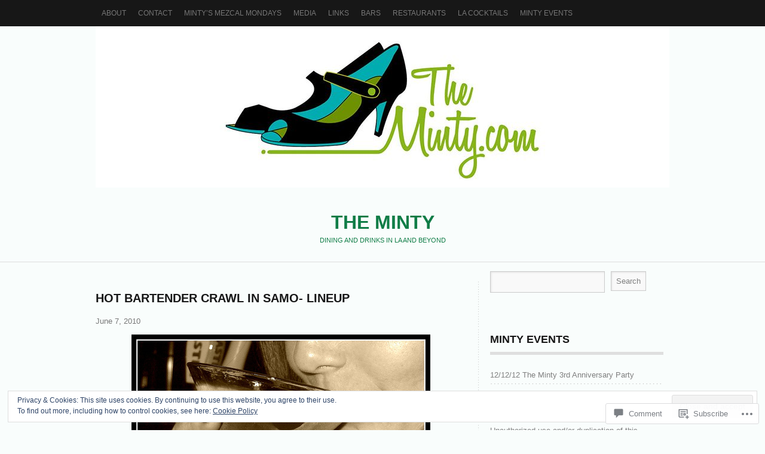

--- FILE ---
content_type: text/html; charset=UTF-8
request_url: https://theminty.com/2010/06/07/hot-bartender-crawl-in-samo-lineup/
body_size: 32112
content:
<!DOCTYPE html PUBLIC "-//W3C//DTD XHTML 1.0 Transitional//EN" "http://www.w3.org/TR/xhtml1/DTD/xhtml1-transitional.dtd">
<html lang="en">
<head>
<meta charset="UTF-8" />
<title>Hot Bartender Crawl in SaMo- lineup | The Minty</title>
<link rel="profile" href="http://gmpg.org/xfn/11" />
<link rel="pingback" href="https://theminty.com/xmlrpc.php" />
<meta name='robots' content='max-image-preview:large' />

<!-- Async WordPress.com Remote Login -->
<script id="wpcom_remote_login_js">
var wpcom_remote_login_extra_auth = '';
function wpcom_remote_login_remove_dom_node_id( element_id ) {
	var dom_node = document.getElementById( element_id );
	if ( dom_node ) { dom_node.parentNode.removeChild( dom_node ); }
}
function wpcom_remote_login_remove_dom_node_classes( class_name ) {
	var dom_nodes = document.querySelectorAll( '.' + class_name );
	for ( var i = 0; i < dom_nodes.length; i++ ) {
		dom_nodes[ i ].parentNode.removeChild( dom_nodes[ i ] );
	}
}
function wpcom_remote_login_final_cleanup() {
	wpcom_remote_login_remove_dom_node_classes( "wpcom_remote_login_msg" );
	wpcom_remote_login_remove_dom_node_id( "wpcom_remote_login_key" );
	wpcom_remote_login_remove_dom_node_id( "wpcom_remote_login_validate" );
	wpcom_remote_login_remove_dom_node_id( "wpcom_remote_login_js" );
	wpcom_remote_login_remove_dom_node_id( "wpcom_request_access_iframe" );
	wpcom_remote_login_remove_dom_node_id( "wpcom_request_access_styles" );
}

// Watch for messages back from the remote login
window.addEventListener( "message", function( e ) {
	if ( e.origin === "https://r-login.wordpress.com" ) {
		var data = {};
		try {
			data = JSON.parse( e.data );
		} catch( e ) {
			wpcom_remote_login_final_cleanup();
			return;
		}

		if ( data.msg === 'LOGIN' ) {
			// Clean up the login check iframe
			wpcom_remote_login_remove_dom_node_id( "wpcom_remote_login_key" );

			var id_regex = new RegExp( /^[0-9]+$/ );
			var token_regex = new RegExp( /^.*|.*|.*$/ );
			if (
				token_regex.test( data.token )
				&& id_regex.test( data.wpcomid )
			) {
				// We have everything we need to ask for a login
				var script = document.createElement( "script" );
				script.setAttribute( "id", "wpcom_remote_login_validate" );
				script.src = '/remote-login.php?wpcom_remote_login=validate'
					+ '&wpcomid=' + data.wpcomid
					+ '&token=' + encodeURIComponent( data.token )
					+ '&host=' + window.location.protocol
					+ '//' + window.location.hostname
					+ '&postid=2179'
					+ '&is_singular=1';
				document.body.appendChild( script );
			}

			return;
		}

		// Safari ITP, not logged in, so redirect
		if ( data.msg === 'LOGIN-REDIRECT' ) {
			window.location = 'https://wordpress.com/log-in?redirect_to=' + window.location.href;
			return;
		}

		// Safari ITP, storage access failed, remove the request
		if ( data.msg === 'LOGIN-REMOVE' ) {
			var css_zap = 'html { -webkit-transition: margin-top 1s; transition: margin-top 1s; } /* 9001 */ html { margin-top: 0 !important; } * html body { margin-top: 0 !important; } @media screen and ( max-width: 782px ) { html { margin-top: 0 !important; } * html body { margin-top: 0 !important; } }';
			var style_zap = document.createElement( 'style' );
			style_zap.type = 'text/css';
			style_zap.appendChild( document.createTextNode( css_zap ) );
			document.body.appendChild( style_zap );

			var e = document.getElementById( 'wpcom_request_access_iframe' );
			e.parentNode.removeChild( e );

			document.cookie = 'wordpress_com_login_access=denied; path=/; max-age=31536000';

			return;
		}

		// Safari ITP
		if ( data.msg === 'REQUEST_ACCESS' ) {
			console.log( 'request access: safari' );

			// Check ITP iframe enable/disable knob
			if ( wpcom_remote_login_extra_auth !== 'safari_itp_iframe' ) {
				return;
			}

			// If we are in a "private window" there is no ITP.
			var private_window = false;
			try {
				var opendb = window.openDatabase( null, null, null, null );
			} catch( e ) {
				private_window = true;
			}

			if ( private_window ) {
				console.log( 'private window' );
				return;
			}

			var iframe = document.createElement( 'iframe' );
			iframe.id = 'wpcom_request_access_iframe';
			iframe.setAttribute( 'scrolling', 'no' );
			iframe.setAttribute( 'sandbox', 'allow-storage-access-by-user-activation allow-scripts allow-same-origin allow-top-navigation-by-user-activation' );
			iframe.src = 'https://r-login.wordpress.com/remote-login.php?wpcom_remote_login=request_access&origin=' + encodeURIComponent( data.origin ) + '&wpcomid=' + encodeURIComponent( data.wpcomid );

			var css = 'html { -webkit-transition: margin-top 1s; transition: margin-top 1s; } /* 9001 */ html { margin-top: 46px !important; } * html body { margin-top: 46px !important; } @media screen and ( max-width: 660px ) { html { margin-top: 71px !important; } * html body { margin-top: 71px !important; } #wpcom_request_access_iframe { display: block; height: 71px !important; } } #wpcom_request_access_iframe { border: 0px; height: 46px; position: fixed; top: 0; left: 0; width: 100%; min-width: 100%; z-index: 99999; background: #23282d; } ';

			var style = document.createElement( 'style' );
			style.type = 'text/css';
			style.id = 'wpcom_request_access_styles';
			style.appendChild( document.createTextNode( css ) );
			document.body.appendChild( style );

			document.body.appendChild( iframe );
		}

		if ( data.msg === 'DONE' ) {
			wpcom_remote_login_final_cleanup();
		}
	}
}, false );

// Inject the remote login iframe after the page has had a chance to load
// more critical resources
window.addEventListener( "DOMContentLoaded", function( e ) {
	var iframe = document.createElement( "iframe" );
	iframe.style.display = "none";
	iframe.setAttribute( "scrolling", "no" );
	iframe.setAttribute( "id", "wpcom_remote_login_key" );
	iframe.src = "https://r-login.wordpress.com/remote-login.php"
		+ "?wpcom_remote_login=key"
		+ "&origin=aHR0cHM6Ly90aGVtaW50eS5jb20%3D"
		+ "&wpcomid=10809575"
		+ "&time=" + Math.floor( Date.now() / 1000 );
	document.body.appendChild( iframe );
}, false );
</script>
<link rel='dns-prefetch' href='//s0.wp.com' />
<link rel='dns-prefetch' href='//widgets.wp.com' />
<link rel='dns-prefetch' href='//wordpress.com' />
<link rel="alternate" type="application/rss+xml" title="The Minty &raquo; Feed" href="https://theminty.com/feed/" />
<link rel="alternate" type="application/rss+xml" title="The Minty &raquo; Comments Feed" href="https://theminty.com/comments/feed/" />
<link rel="alternate" type="application/rss+xml" title="The Minty &raquo; Hot Bartender Crawl in SaMo-&nbsp;lineup Comments Feed" href="https://theminty.com/2010/06/07/hot-bartender-crawl-in-samo-lineup/feed/" />
	<script type="text/javascript">
		/* <![CDATA[ */
		function addLoadEvent(func) {
			var oldonload = window.onload;
			if (typeof window.onload != 'function') {
				window.onload = func;
			} else {
				window.onload = function () {
					oldonload();
					func();
				}
			}
		}
		/* ]]> */
	</script>
	<link crossorigin='anonymous' rel='stylesheet' id='all-css-0-1' href='/_static/??-eJx9zN0KwjAMhuEbsgZ/5vBAvJbShtE1bYNJKLt7NxEEEQ9fku+Bzi60qlgVijkmm1IV6ClOqAJo67XlhI58B8XC5BUFRBfCfRDZwW9gRmUf8rtBrEJp0WjdPnAzouMm+lX/REoZP+6rtvd7uR3G4XQcr5fzMD8BGYBNRA==&cssminify=yes' type='text/css' media='all' />
<style id='wp-emoji-styles-inline-css'>

	img.wp-smiley, img.emoji {
		display: inline !important;
		border: none !important;
		box-shadow: none !important;
		height: 1em !important;
		width: 1em !important;
		margin: 0 0.07em !important;
		vertical-align: -0.1em !important;
		background: none !important;
		padding: 0 !important;
	}
/*# sourceURL=wp-emoji-styles-inline-css */
</style>
<link crossorigin='anonymous' rel='stylesheet' id='all-css-2-1' href='/wp-content/plugins/gutenberg-core/v22.2.0/build/styles/block-library/style.css?m=1764855221i&cssminify=yes' type='text/css' media='all' />
<style id='wp-block-library-inline-css'>
.has-text-align-justify {
	text-align:justify;
}
.has-text-align-justify{text-align:justify;}

/*# sourceURL=wp-block-library-inline-css */
</style><style id='global-styles-inline-css'>
:root{--wp--preset--aspect-ratio--square: 1;--wp--preset--aspect-ratio--4-3: 4/3;--wp--preset--aspect-ratio--3-4: 3/4;--wp--preset--aspect-ratio--3-2: 3/2;--wp--preset--aspect-ratio--2-3: 2/3;--wp--preset--aspect-ratio--16-9: 16/9;--wp--preset--aspect-ratio--9-16: 9/16;--wp--preset--color--black: #000000;--wp--preset--color--cyan-bluish-gray: #abb8c3;--wp--preset--color--white: #ffffff;--wp--preset--color--pale-pink: #f78da7;--wp--preset--color--vivid-red: #cf2e2e;--wp--preset--color--luminous-vivid-orange: #ff6900;--wp--preset--color--luminous-vivid-amber: #fcb900;--wp--preset--color--light-green-cyan: #7bdcb5;--wp--preset--color--vivid-green-cyan: #00d084;--wp--preset--color--pale-cyan-blue: #8ed1fc;--wp--preset--color--vivid-cyan-blue: #0693e3;--wp--preset--color--vivid-purple: #9b51e0;--wp--preset--gradient--vivid-cyan-blue-to-vivid-purple: linear-gradient(135deg,rgb(6,147,227) 0%,rgb(155,81,224) 100%);--wp--preset--gradient--light-green-cyan-to-vivid-green-cyan: linear-gradient(135deg,rgb(122,220,180) 0%,rgb(0,208,130) 100%);--wp--preset--gradient--luminous-vivid-amber-to-luminous-vivid-orange: linear-gradient(135deg,rgb(252,185,0) 0%,rgb(255,105,0) 100%);--wp--preset--gradient--luminous-vivid-orange-to-vivid-red: linear-gradient(135deg,rgb(255,105,0) 0%,rgb(207,46,46) 100%);--wp--preset--gradient--very-light-gray-to-cyan-bluish-gray: linear-gradient(135deg,rgb(238,238,238) 0%,rgb(169,184,195) 100%);--wp--preset--gradient--cool-to-warm-spectrum: linear-gradient(135deg,rgb(74,234,220) 0%,rgb(151,120,209) 20%,rgb(207,42,186) 40%,rgb(238,44,130) 60%,rgb(251,105,98) 80%,rgb(254,248,76) 100%);--wp--preset--gradient--blush-light-purple: linear-gradient(135deg,rgb(255,206,236) 0%,rgb(152,150,240) 100%);--wp--preset--gradient--blush-bordeaux: linear-gradient(135deg,rgb(254,205,165) 0%,rgb(254,45,45) 50%,rgb(107,0,62) 100%);--wp--preset--gradient--luminous-dusk: linear-gradient(135deg,rgb(255,203,112) 0%,rgb(199,81,192) 50%,rgb(65,88,208) 100%);--wp--preset--gradient--pale-ocean: linear-gradient(135deg,rgb(255,245,203) 0%,rgb(182,227,212) 50%,rgb(51,167,181) 100%);--wp--preset--gradient--electric-grass: linear-gradient(135deg,rgb(202,248,128) 0%,rgb(113,206,126) 100%);--wp--preset--gradient--midnight: linear-gradient(135deg,rgb(2,3,129) 0%,rgb(40,116,252) 100%);--wp--preset--font-size--small: 13px;--wp--preset--font-size--medium: 20px;--wp--preset--font-size--large: 36px;--wp--preset--font-size--x-large: 42px;--wp--preset--font-family--albert-sans: 'Albert Sans', sans-serif;--wp--preset--font-family--alegreya: Alegreya, serif;--wp--preset--font-family--arvo: Arvo, serif;--wp--preset--font-family--bodoni-moda: 'Bodoni Moda', serif;--wp--preset--font-family--bricolage-grotesque: 'Bricolage Grotesque', sans-serif;--wp--preset--font-family--cabin: Cabin, sans-serif;--wp--preset--font-family--chivo: Chivo, sans-serif;--wp--preset--font-family--commissioner: Commissioner, sans-serif;--wp--preset--font-family--cormorant: Cormorant, serif;--wp--preset--font-family--courier-prime: 'Courier Prime', monospace;--wp--preset--font-family--crimson-pro: 'Crimson Pro', serif;--wp--preset--font-family--dm-mono: 'DM Mono', monospace;--wp--preset--font-family--dm-sans: 'DM Sans', sans-serif;--wp--preset--font-family--dm-serif-display: 'DM Serif Display', serif;--wp--preset--font-family--domine: Domine, serif;--wp--preset--font-family--eb-garamond: 'EB Garamond', serif;--wp--preset--font-family--epilogue: Epilogue, sans-serif;--wp--preset--font-family--fahkwang: Fahkwang, sans-serif;--wp--preset--font-family--figtree: Figtree, sans-serif;--wp--preset--font-family--fira-sans: 'Fira Sans', sans-serif;--wp--preset--font-family--fjalla-one: 'Fjalla One', sans-serif;--wp--preset--font-family--fraunces: Fraunces, serif;--wp--preset--font-family--gabarito: Gabarito, system-ui;--wp--preset--font-family--ibm-plex-mono: 'IBM Plex Mono', monospace;--wp--preset--font-family--ibm-plex-sans: 'IBM Plex Sans', sans-serif;--wp--preset--font-family--ibarra-real-nova: 'Ibarra Real Nova', serif;--wp--preset--font-family--instrument-serif: 'Instrument Serif', serif;--wp--preset--font-family--inter: Inter, sans-serif;--wp--preset--font-family--josefin-sans: 'Josefin Sans', sans-serif;--wp--preset--font-family--jost: Jost, sans-serif;--wp--preset--font-family--libre-baskerville: 'Libre Baskerville', serif;--wp--preset--font-family--libre-franklin: 'Libre Franklin', sans-serif;--wp--preset--font-family--literata: Literata, serif;--wp--preset--font-family--lora: Lora, serif;--wp--preset--font-family--merriweather: Merriweather, serif;--wp--preset--font-family--montserrat: Montserrat, sans-serif;--wp--preset--font-family--newsreader: Newsreader, serif;--wp--preset--font-family--noto-sans-mono: 'Noto Sans Mono', sans-serif;--wp--preset--font-family--nunito: Nunito, sans-serif;--wp--preset--font-family--open-sans: 'Open Sans', sans-serif;--wp--preset--font-family--overpass: Overpass, sans-serif;--wp--preset--font-family--pt-serif: 'PT Serif', serif;--wp--preset--font-family--petrona: Petrona, serif;--wp--preset--font-family--piazzolla: Piazzolla, serif;--wp--preset--font-family--playfair-display: 'Playfair Display', serif;--wp--preset--font-family--plus-jakarta-sans: 'Plus Jakarta Sans', sans-serif;--wp--preset--font-family--poppins: Poppins, sans-serif;--wp--preset--font-family--raleway: Raleway, sans-serif;--wp--preset--font-family--roboto: Roboto, sans-serif;--wp--preset--font-family--roboto-slab: 'Roboto Slab', serif;--wp--preset--font-family--rubik: Rubik, sans-serif;--wp--preset--font-family--rufina: Rufina, serif;--wp--preset--font-family--sora: Sora, sans-serif;--wp--preset--font-family--source-sans-3: 'Source Sans 3', sans-serif;--wp--preset--font-family--source-serif-4: 'Source Serif 4', serif;--wp--preset--font-family--space-mono: 'Space Mono', monospace;--wp--preset--font-family--syne: Syne, sans-serif;--wp--preset--font-family--texturina: Texturina, serif;--wp--preset--font-family--urbanist: Urbanist, sans-serif;--wp--preset--font-family--work-sans: 'Work Sans', sans-serif;--wp--preset--spacing--20: 0.44rem;--wp--preset--spacing--30: 0.67rem;--wp--preset--spacing--40: 1rem;--wp--preset--spacing--50: 1.5rem;--wp--preset--spacing--60: 2.25rem;--wp--preset--spacing--70: 3.38rem;--wp--preset--spacing--80: 5.06rem;--wp--preset--shadow--natural: 6px 6px 9px rgba(0, 0, 0, 0.2);--wp--preset--shadow--deep: 12px 12px 50px rgba(0, 0, 0, 0.4);--wp--preset--shadow--sharp: 6px 6px 0px rgba(0, 0, 0, 0.2);--wp--preset--shadow--outlined: 6px 6px 0px -3px rgb(255, 255, 255), 6px 6px rgb(0, 0, 0);--wp--preset--shadow--crisp: 6px 6px 0px rgb(0, 0, 0);}:where(.is-layout-flex){gap: 0.5em;}:where(.is-layout-grid){gap: 0.5em;}body .is-layout-flex{display: flex;}.is-layout-flex{flex-wrap: wrap;align-items: center;}.is-layout-flex > :is(*, div){margin: 0;}body .is-layout-grid{display: grid;}.is-layout-grid > :is(*, div){margin: 0;}:where(.wp-block-columns.is-layout-flex){gap: 2em;}:where(.wp-block-columns.is-layout-grid){gap: 2em;}:where(.wp-block-post-template.is-layout-flex){gap: 1.25em;}:where(.wp-block-post-template.is-layout-grid){gap: 1.25em;}.has-black-color{color: var(--wp--preset--color--black) !important;}.has-cyan-bluish-gray-color{color: var(--wp--preset--color--cyan-bluish-gray) !important;}.has-white-color{color: var(--wp--preset--color--white) !important;}.has-pale-pink-color{color: var(--wp--preset--color--pale-pink) !important;}.has-vivid-red-color{color: var(--wp--preset--color--vivid-red) !important;}.has-luminous-vivid-orange-color{color: var(--wp--preset--color--luminous-vivid-orange) !important;}.has-luminous-vivid-amber-color{color: var(--wp--preset--color--luminous-vivid-amber) !important;}.has-light-green-cyan-color{color: var(--wp--preset--color--light-green-cyan) !important;}.has-vivid-green-cyan-color{color: var(--wp--preset--color--vivid-green-cyan) !important;}.has-pale-cyan-blue-color{color: var(--wp--preset--color--pale-cyan-blue) !important;}.has-vivid-cyan-blue-color{color: var(--wp--preset--color--vivid-cyan-blue) !important;}.has-vivid-purple-color{color: var(--wp--preset--color--vivid-purple) !important;}.has-black-background-color{background-color: var(--wp--preset--color--black) !important;}.has-cyan-bluish-gray-background-color{background-color: var(--wp--preset--color--cyan-bluish-gray) !important;}.has-white-background-color{background-color: var(--wp--preset--color--white) !important;}.has-pale-pink-background-color{background-color: var(--wp--preset--color--pale-pink) !important;}.has-vivid-red-background-color{background-color: var(--wp--preset--color--vivid-red) !important;}.has-luminous-vivid-orange-background-color{background-color: var(--wp--preset--color--luminous-vivid-orange) !important;}.has-luminous-vivid-amber-background-color{background-color: var(--wp--preset--color--luminous-vivid-amber) !important;}.has-light-green-cyan-background-color{background-color: var(--wp--preset--color--light-green-cyan) !important;}.has-vivid-green-cyan-background-color{background-color: var(--wp--preset--color--vivid-green-cyan) !important;}.has-pale-cyan-blue-background-color{background-color: var(--wp--preset--color--pale-cyan-blue) !important;}.has-vivid-cyan-blue-background-color{background-color: var(--wp--preset--color--vivid-cyan-blue) !important;}.has-vivid-purple-background-color{background-color: var(--wp--preset--color--vivid-purple) !important;}.has-black-border-color{border-color: var(--wp--preset--color--black) !important;}.has-cyan-bluish-gray-border-color{border-color: var(--wp--preset--color--cyan-bluish-gray) !important;}.has-white-border-color{border-color: var(--wp--preset--color--white) !important;}.has-pale-pink-border-color{border-color: var(--wp--preset--color--pale-pink) !important;}.has-vivid-red-border-color{border-color: var(--wp--preset--color--vivid-red) !important;}.has-luminous-vivid-orange-border-color{border-color: var(--wp--preset--color--luminous-vivid-orange) !important;}.has-luminous-vivid-amber-border-color{border-color: var(--wp--preset--color--luminous-vivid-amber) !important;}.has-light-green-cyan-border-color{border-color: var(--wp--preset--color--light-green-cyan) !important;}.has-vivid-green-cyan-border-color{border-color: var(--wp--preset--color--vivid-green-cyan) !important;}.has-pale-cyan-blue-border-color{border-color: var(--wp--preset--color--pale-cyan-blue) !important;}.has-vivid-cyan-blue-border-color{border-color: var(--wp--preset--color--vivid-cyan-blue) !important;}.has-vivid-purple-border-color{border-color: var(--wp--preset--color--vivid-purple) !important;}.has-vivid-cyan-blue-to-vivid-purple-gradient-background{background: var(--wp--preset--gradient--vivid-cyan-blue-to-vivid-purple) !important;}.has-light-green-cyan-to-vivid-green-cyan-gradient-background{background: var(--wp--preset--gradient--light-green-cyan-to-vivid-green-cyan) !important;}.has-luminous-vivid-amber-to-luminous-vivid-orange-gradient-background{background: var(--wp--preset--gradient--luminous-vivid-amber-to-luminous-vivid-orange) !important;}.has-luminous-vivid-orange-to-vivid-red-gradient-background{background: var(--wp--preset--gradient--luminous-vivid-orange-to-vivid-red) !important;}.has-very-light-gray-to-cyan-bluish-gray-gradient-background{background: var(--wp--preset--gradient--very-light-gray-to-cyan-bluish-gray) !important;}.has-cool-to-warm-spectrum-gradient-background{background: var(--wp--preset--gradient--cool-to-warm-spectrum) !important;}.has-blush-light-purple-gradient-background{background: var(--wp--preset--gradient--blush-light-purple) !important;}.has-blush-bordeaux-gradient-background{background: var(--wp--preset--gradient--blush-bordeaux) !important;}.has-luminous-dusk-gradient-background{background: var(--wp--preset--gradient--luminous-dusk) !important;}.has-pale-ocean-gradient-background{background: var(--wp--preset--gradient--pale-ocean) !important;}.has-electric-grass-gradient-background{background: var(--wp--preset--gradient--electric-grass) !important;}.has-midnight-gradient-background{background: var(--wp--preset--gradient--midnight) !important;}.has-small-font-size{font-size: var(--wp--preset--font-size--small) !important;}.has-medium-font-size{font-size: var(--wp--preset--font-size--medium) !important;}.has-large-font-size{font-size: var(--wp--preset--font-size--large) !important;}.has-x-large-font-size{font-size: var(--wp--preset--font-size--x-large) !important;}.has-albert-sans-font-family{font-family: var(--wp--preset--font-family--albert-sans) !important;}.has-alegreya-font-family{font-family: var(--wp--preset--font-family--alegreya) !important;}.has-arvo-font-family{font-family: var(--wp--preset--font-family--arvo) !important;}.has-bodoni-moda-font-family{font-family: var(--wp--preset--font-family--bodoni-moda) !important;}.has-bricolage-grotesque-font-family{font-family: var(--wp--preset--font-family--bricolage-grotesque) !important;}.has-cabin-font-family{font-family: var(--wp--preset--font-family--cabin) !important;}.has-chivo-font-family{font-family: var(--wp--preset--font-family--chivo) !important;}.has-commissioner-font-family{font-family: var(--wp--preset--font-family--commissioner) !important;}.has-cormorant-font-family{font-family: var(--wp--preset--font-family--cormorant) !important;}.has-courier-prime-font-family{font-family: var(--wp--preset--font-family--courier-prime) !important;}.has-crimson-pro-font-family{font-family: var(--wp--preset--font-family--crimson-pro) !important;}.has-dm-mono-font-family{font-family: var(--wp--preset--font-family--dm-mono) !important;}.has-dm-sans-font-family{font-family: var(--wp--preset--font-family--dm-sans) !important;}.has-dm-serif-display-font-family{font-family: var(--wp--preset--font-family--dm-serif-display) !important;}.has-domine-font-family{font-family: var(--wp--preset--font-family--domine) !important;}.has-eb-garamond-font-family{font-family: var(--wp--preset--font-family--eb-garamond) !important;}.has-epilogue-font-family{font-family: var(--wp--preset--font-family--epilogue) !important;}.has-fahkwang-font-family{font-family: var(--wp--preset--font-family--fahkwang) !important;}.has-figtree-font-family{font-family: var(--wp--preset--font-family--figtree) !important;}.has-fira-sans-font-family{font-family: var(--wp--preset--font-family--fira-sans) !important;}.has-fjalla-one-font-family{font-family: var(--wp--preset--font-family--fjalla-one) !important;}.has-fraunces-font-family{font-family: var(--wp--preset--font-family--fraunces) !important;}.has-gabarito-font-family{font-family: var(--wp--preset--font-family--gabarito) !important;}.has-ibm-plex-mono-font-family{font-family: var(--wp--preset--font-family--ibm-plex-mono) !important;}.has-ibm-plex-sans-font-family{font-family: var(--wp--preset--font-family--ibm-plex-sans) !important;}.has-ibarra-real-nova-font-family{font-family: var(--wp--preset--font-family--ibarra-real-nova) !important;}.has-instrument-serif-font-family{font-family: var(--wp--preset--font-family--instrument-serif) !important;}.has-inter-font-family{font-family: var(--wp--preset--font-family--inter) !important;}.has-josefin-sans-font-family{font-family: var(--wp--preset--font-family--josefin-sans) !important;}.has-jost-font-family{font-family: var(--wp--preset--font-family--jost) !important;}.has-libre-baskerville-font-family{font-family: var(--wp--preset--font-family--libre-baskerville) !important;}.has-libre-franklin-font-family{font-family: var(--wp--preset--font-family--libre-franklin) !important;}.has-literata-font-family{font-family: var(--wp--preset--font-family--literata) !important;}.has-lora-font-family{font-family: var(--wp--preset--font-family--lora) !important;}.has-merriweather-font-family{font-family: var(--wp--preset--font-family--merriweather) !important;}.has-montserrat-font-family{font-family: var(--wp--preset--font-family--montserrat) !important;}.has-newsreader-font-family{font-family: var(--wp--preset--font-family--newsreader) !important;}.has-noto-sans-mono-font-family{font-family: var(--wp--preset--font-family--noto-sans-mono) !important;}.has-nunito-font-family{font-family: var(--wp--preset--font-family--nunito) !important;}.has-open-sans-font-family{font-family: var(--wp--preset--font-family--open-sans) !important;}.has-overpass-font-family{font-family: var(--wp--preset--font-family--overpass) !important;}.has-pt-serif-font-family{font-family: var(--wp--preset--font-family--pt-serif) !important;}.has-petrona-font-family{font-family: var(--wp--preset--font-family--petrona) !important;}.has-piazzolla-font-family{font-family: var(--wp--preset--font-family--piazzolla) !important;}.has-playfair-display-font-family{font-family: var(--wp--preset--font-family--playfair-display) !important;}.has-plus-jakarta-sans-font-family{font-family: var(--wp--preset--font-family--plus-jakarta-sans) !important;}.has-poppins-font-family{font-family: var(--wp--preset--font-family--poppins) !important;}.has-raleway-font-family{font-family: var(--wp--preset--font-family--raleway) !important;}.has-roboto-font-family{font-family: var(--wp--preset--font-family--roboto) !important;}.has-roboto-slab-font-family{font-family: var(--wp--preset--font-family--roboto-slab) !important;}.has-rubik-font-family{font-family: var(--wp--preset--font-family--rubik) !important;}.has-rufina-font-family{font-family: var(--wp--preset--font-family--rufina) !important;}.has-sora-font-family{font-family: var(--wp--preset--font-family--sora) !important;}.has-source-sans-3-font-family{font-family: var(--wp--preset--font-family--source-sans-3) !important;}.has-source-serif-4-font-family{font-family: var(--wp--preset--font-family--source-serif-4) !important;}.has-space-mono-font-family{font-family: var(--wp--preset--font-family--space-mono) !important;}.has-syne-font-family{font-family: var(--wp--preset--font-family--syne) !important;}.has-texturina-font-family{font-family: var(--wp--preset--font-family--texturina) !important;}.has-urbanist-font-family{font-family: var(--wp--preset--font-family--urbanist) !important;}.has-work-sans-font-family{font-family: var(--wp--preset--font-family--work-sans) !important;}
/*# sourceURL=global-styles-inline-css */
</style>

<style id='classic-theme-styles-inline-css'>
/*! This file is auto-generated */
.wp-block-button__link{color:#fff;background-color:#32373c;border-radius:9999px;box-shadow:none;text-decoration:none;padding:calc(.667em + 2px) calc(1.333em + 2px);font-size:1.125em}.wp-block-file__button{background:#32373c;color:#fff;text-decoration:none}
/*# sourceURL=/wp-includes/css/classic-themes.min.css */
</style>
<link crossorigin='anonymous' rel='stylesheet' id='all-css-4-1' href='/_static/??-eJx9jksOwjAMRC9EcCsEFQvEUVA+FqTUSRQ77fVxVbEBxMaSZ+bZA0sxPifBJEDNlKndY2LwuaLqVKyAJghDtDghaWzvmXfwG1uKMsa5UpHZ6KTYyMhDQf7HjSjF+qdRaTuxGcAtvb3bjCnkCrZJJisS/RcFXD24FqcAM1ann1VcK/Pnvna50qUfTl3XH8+HYXwBNR1jhQ==&cssminify=yes' type='text/css' media='all' />
<link rel='stylesheet' id='verbum-gutenberg-css-css' href='https://widgets.wp.com/verbum-block-editor/block-editor.css?ver=1738686361' media='all' />
<link crossorigin='anonymous' rel='stylesheet' id='all-css-6-1' href='/_static/??-eJyNjl0KwkAMhC/kGkqLPw/iWdolrtHdZOmmlN7eaEGrgvg2M8k3DIzZeWFFVkiDy3EIxAW8pGSRi3RFc+UjWVuyAgIWJaPLU8yHRaeeMVlDHjrQnlTYChSh6BTx32diPwNuzDbjC1vs7rGLEkyGx+iX/QUFFBfFt0rCb8adYkv9HT2mQ7Vtqs2+rpvd5Qb4MHNr&cssminify=yes' type='text/css' media='all' />
<link crossorigin='anonymous' rel='stylesheet' id='print-css-7-1' href='/wp-content/mu-plugins/global-print/global-print.css?m=1465851035i&cssminify=yes' type='text/css' media='print' />
<style id='jetpack-global-styles-frontend-style-inline-css'>
:root { --font-headings: unset; --font-base: unset; --font-headings-default: -apple-system,BlinkMacSystemFont,"Segoe UI",Roboto,Oxygen-Sans,Ubuntu,Cantarell,"Helvetica Neue",sans-serif; --font-base-default: -apple-system,BlinkMacSystemFont,"Segoe UI",Roboto,Oxygen-Sans,Ubuntu,Cantarell,"Helvetica Neue",sans-serif;}
/*# sourceURL=jetpack-global-styles-frontend-style-inline-css */
</style>
<link crossorigin='anonymous' rel='stylesheet' id='all-css-10-1' href='/_static/??-eJyNjcsKAjEMRX/IGtQZBxfip0hMS9sxTYppGfx7H7gRN+7ugcs5sFRHKi1Ig9Jd5R6zGMyhVaTrh8G6QFHfORhYwlvw6P39PbPENZmt4G/ROQuBKWVkxxrVvuBH1lIoz2waILJekF+HUzlupnG3nQ77YZwfuRJIaQ==&cssminify=yes' type='text/css' media='all' />
<script type="text/javascript" id="jetpack_related-posts-js-extra">
/* <![CDATA[ */
var related_posts_js_options = {"post_heading":"h4"};
//# sourceURL=jetpack_related-posts-js-extra
/* ]]> */
</script>
<script type="text/javascript" id="wpcom-actionbar-placeholder-js-extra">
/* <![CDATA[ */
var actionbardata = {"siteID":"10809575","postID":"2179","siteURL":"https://theminty.com","xhrURL":"https://theminty.com/wp-admin/admin-ajax.php","nonce":"49b2c6b157","isLoggedIn":"","statusMessage":"","subsEmailDefault":"instantly","proxyScriptUrl":"https://s0.wp.com/wp-content/js/wpcom-proxy-request.js?m=1513050504i&amp;ver=20211021","shortlink":"https://wp.me/pJm3Z-z9","i18n":{"followedText":"New posts from this site will now appear in your \u003Ca href=\"https://wordpress.com/reader\"\u003EReader\u003C/a\u003E","foldBar":"Collapse this bar","unfoldBar":"Expand this bar","shortLinkCopied":"Shortlink copied to clipboard."}};
//# sourceURL=wpcom-actionbar-placeholder-js-extra
/* ]]> */
</script>
<script type="text/javascript" id="jetpack-mu-wpcom-settings-js-before">
/* <![CDATA[ */
var JETPACK_MU_WPCOM_SETTINGS = {"assetsUrl":"https://s0.wp.com/wp-content/mu-plugins/jetpack-mu-wpcom-plugin/sun/jetpack_vendor/automattic/jetpack-mu-wpcom/src/build/"};
//# sourceURL=jetpack-mu-wpcom-settings-js-before
/* ]]> */
</script>
<script crossorigin='anonymous' type='text/javascript'  src='/_static/??-eJx1j1EKwjAQRC/kdq1Q2h/xKFKTEBKTTcwm1t7eFKtU0K9hmOENg1MEESgryugLRFe0IUarchzFdfXIhfBsSOClGCcxKTdmJSEGzvztGm+osbzDDdfWjssQU3jM76zCXJGKl9DeikrzKlvA3xJ4o1Md/bV2cUF/fkwhyVEyCDcyv0DCR7wfFgEKBFrGVBEnf2z7rtu3bT8M9gk9l2bI'></script>
<script type="text/javascript" id="rlt-proxy-js-after">
/* <![CDATA[ */
	rltInitialize( {"token":null,"iframeOrigins":["https:\/\/widgets.wp.com"]} );
//# sourceURL=rlt-proxy-js-after
/* ]]> */
</script>
<link rel="EditURI" type="application/rsd+xml" title="RSD" href="https://themintymusings.wordpress.com/xmlrpc.php?rsd" />
<meta name="generator" content="WordPress.com" />
<link rel="canonical" href="https://theminty.com/2010/06/07/hot-bartender-crawl-in-samo-lineup/" />
<link rel='shortlink' href='https://wp.me/pJm3Z-z9' />
<link rel="alternate" type="application/json+oembed" href="https://public-api.wordpress.com/oembed/?format=json&amp;url=https%3A%2F%2Ftheminty.com%2F2010%2F06%2F07%2Fhot-bartender-crawl-in-samo-lineup%2F&amp;for=wpcom-auto-discovery" /><link rel="alternate" type="application/xml+oembed" href="https://public-api.wordpress.com/oembed/?format=xml&amp;url=https%3A%2F%2Ftheminty.com%2F2010%2F06%2F07%2Fhot-bartender-crawl-in-samo-lineup%2F&amp;for=wpcom-auto-discovery" />
<!-- Jetpack Open Graph Tags -->
<meta property="og:type" content="article" />
<meta property="og:title" content="Hot Bartender Crawl in SaMo- lineup" />
<meta property="og:url" content="https://theminty.com/2010/06/07/hot-bartender-crawl-in-samo-lineup/" />
<meta property="og:description" content="Hello ladies! It&#8217;s time for another Hot Bartender Crawl! A crawl brought to you by the Minty just for the ladies! It&#8217;s a bachelorette party without the bride and you&#8217;re invited! C…" />
<meta property="article:published_time" content="2010-06-07T20:40:00+00:00" />
<meta property="article:modified_time" content="2010-06-07T23:04:08+00:00" />
<meta property="og:site_name" content="The Minty" />
<meta property="og:image" content="https://theminty.com/wp-content/uploads/2010/06/cool.jpg" />
<meta property="og:image:width" content="500" />
<meta property="og:image:height" content="380" />
<meta property="og:image:alt" content="" />
<meta property="og:locale" content="en_US" />
<meta property="article:publisher" content="https://www.facebook.com/WordPresscom" />
<meta name="twitter:creator" content="@theminty" />
<meta name="twitter:site" content="@theminty" />
<meta name="twitter:text:title" content="Hot Bartender Crawl in SaMo-&nbsp;lineup" />
<meta name="twitter:image" content="https://theminty.com/wp-content/uploads/2010/06/cool.jpg?w=640" />
<meta name="twitter:card" content="summary_large_image" />

<!-- End Jetpack Open Graph Tags -->
<link rel="shortcut icon" type="image/x-icon" href="https://secure.gravatar.com/blavatar/eefb88858b8e4e4193cb700a3c5ad12379b4f897be1f24be14a4d83149e265e5?s=32" sizes="16x16" />
<link rel="icon" type="image/x-icon" href="https://secure.gravatar.com/blavatar/eefb88858b8e4e4193cb700a3c5ad12379b4f897be1f24be14a4d83149e265e5?s=32" sizes="16x16" />
<link rel="apple-touch-icon" href="https://secure.gravatar.com/blavatar/eefb88858b8e4e4193cb700a3c5ad12379b4f897be1f24be14a4d83149e265e5?s=114" />
<link rel='openid.server' href='https://theminty.com/?openidserver=1' />
<link rel='openid.delegate' href='https://theminty.com/' />
<link rel="search" type="application/opensearchdescription+xml" href="https://theminty.com/osd.xml" title="The Minty" />
<link rel="search" type="application/opensearchdescription+xml" href="https://s1.wp.com/opensearch.xml" title="WordPress.com" />
<meta name="theme-color" content="#f9fdfc" />
		<style id="wpcom-hotfix-masterbar-style">
			@media screen and (min-width: 783px) {
				#wpadminbar .quicklinks li#wp-admin-bar-my-account.with-avatar > a img {
					margin-top: 5px;
				}
			}
		</style>
		<script type="text/javascript" id="webfont-output">
  
  WebFontConfig = {"typekit":{"id":"uay3psz"}};
  (function() {
    var wf = document.createElement('script');
    wf.src = ('https:' == document.location.protocol ? 'https' : 'http') +
      '://ajax.googleapis.com/ajax/libs/webfont/1/webfont.js';
    wf.type = 'text/javascript';
    wf.async = 'true';
    var s = document.getElementsByTagName('script')[0];
    s.parentNode.insertBefore(wf, s);
	})();
</script><meta name="description" content="Hello ladies! It&#039;s time for another Hot Bartender Crawl! A crawl brought to you by the Minty just for the ladies! It&#039;s a bachelorette party without the bride and you&#039;re invited! Come out for a cocktail or two but most importantly, it&#039;s going to be a HOT Bartender good ol&#039; time! And Minty has a&hellip;" />
		<style type="text/css">
			#header-image {
				background: url( 'https://theminty.com/wp-content/uploads/2021/07/cropped-the-minty-logo-2021-960x270-1.jpg' ) no-repeat;
				float: left;
				margin: 0 0 20px;
				width: 960px;
				height: 270px;
			}
			#header-image a {
				display: block;
				text-indent: -9999px;
				width: 100%;
				height: 100%;
			}
		</style>
	
			<style type="text/css">
							#logo h1 a,
				.desc {
					color: #107d47 !important;
				}
					</style>
	
<style type="text/css" id="custom-background-css">
body.custom-background { background-color: #f9fdfc; }
</style>
			<script type="text/javascript">

			window.doNotSellCallback = function() {

				var linkElements = [
					'a[href="https://wordpress.com/?ref=footer_blog"]',
					'a[href="https://wordpress.com/?ref=footer_website"]',
					'a[href="https://wordpress.com/?ref=vertical_footer"]',
					'a[href^="https://wordpress.com/?ref=footer_segment_"]',
				].join(',');

				var dnsLink = document.createElement( 'a' );
				dnsLink.href = 'https://wordpress.com/advertising-program-optout/';
				dnsLink.classList.add( 'do-not-sell-link' );
				dnsLink.rel = 'nofollow';
				dnsLink.style.marginLeft = '0.5em';
				dnsLink.textContent = 'Do Not Sell or Share My Personal Information';

				var creditLinks = document.querySelectorAll( linkElements );

				if ( 0 === creditLinks.length ) {
					return false;
				}

				Array.prototype.forEach.call( creditLinks, function( el ) {
					el.insertAdjacentElement( 'afterend', dnsLink );
				});

				return true;
			};

		</script>
		<script type="text/javascript">
	window.google_analytics_uacct = "UA-52447-2";
</script>

<script type="text/javascript">
	var _gaq = _gaq || [];
	_gaq.push(['_setAccount', 'UA-52447-2']);
	_gaq.push(['_gat._anonymizeIp']);
	_gaq.push(['_setDomainName', 'none']);
	_gaq.push(['_setAllowLinker', true]);
	_gaq.push(['_initData']);
	_gaq.push(['_trackPageview']);

	(function() {
		var ga = document.createElement('script'); ga.type = 'text/javascript'; ga.async = true;
		ga.src = ('https:' == document.location.protocol ? 'https://ssl' : 'http://www') + '.google-analytics.com/ga.js';
		(document.getElementsByTagName('head')[0] || document.getElementsByTagName('body')[0]).appendChild(ga);
	})();
</script>
<link crossorigin='anonymous' rel='stylesheet' id='all-css-0-3' href='/_static/??-eJyVjssKwkAMRX/INowP1IX4KdKmg6SdScJkQn+/FR/gTpfncjhcmLVB4Rq5QvZGk9+JDcZYtcPpxWDOcCNG6JPgZGAzaSwtmm3g50CWwVM0wK6IW0wf5z382XseckrDir1hIa0kq/tFbSZ+hK/5Eo6H3fkU9mE7Lr2lXSA=&cssminify=yes' type='text/css' media='all' />
</head>
<body class="wp-singular post-template-default single single-post postid-2179 single-format-standard custom-background wp-theme-pubtriton-lite customizer-styles-applied single-author gecko jetpack-reblog-enabled">

	<div id="masthead">
				<div class="container">
			<div id="access">
				<div class="menu"><ul>
<li class="page_item page-item-2 page_item_has_children"><a href="https://theminty.com/about/">about</a>
<ul class='children'>
	<li class="page_item page-item-12376"><a href="https://theminty.com/about/social-media/">Social Media</a></li>
	<li class="page_item page-item-2976"><a href="https://theminty.com/about/recipes/">recipes</a></li>
</ul>
</li>
<li class="page_item page-item-1126"><a href="https://theminty.com/contact/">contact</a></li>
<li class="page_item page-item-31735"><a href="https://theminty.com/mintys-mezcal-mondays/">Minty&#8217;s Mezcal Mondays</a></li>
<li class="page_item page-item-1228 page_item_has_children"><a href="https://theminty.com/media/">media</a>
<ul class='children'>
	<li class="page_item page-item-10974"><a href="https://theminty.com/media/2011-media-mentions/">2011 Media Mentions</a></li>
	<li class="page_item page-item-3247"><a href="https://theminty.com/media/sponsored/">Sponsored</a></li>
	<li class="page_item page-item-5382"><a href="https://theminty.com/media/2010-the-minty-mentions/">2010 Media Mentions</a></li>
</ul>
</li>
<li class="page_item page-item-1470"><a href="https://theminty.com/links/">links</a></li>
<li class="page_item page-item-3043 page_item_has_children"><a href="https://theminty.com/bars/">bars</a>
<ul class='children'>
	<li class="page_item page-item-5896"><a href="https://theminty.com/bars/213-downtown-l-a-bars/">213 &#8211; Downtown L.A.&nbsp;Bars</a></li>
	<li class="page_item page-item-5899"><a href="https://theminty.com/bars/310-westside-bars/">310 &#8211; Westside&nbsp;Bars</a></li>
	<li class="page_item page-item-5901"><a href="https://theminty.com/bars/323-eastside-bars/">323 &#8211; Eastside&nbsp;Bars</a></li>
	<li class="page_item page-item-5903"><a href="https://theminty.com/bars/626-the-san-gabriel-valley/">626 &#8211; The San Gabriel Valley&nbsp;Bars</a></li>
	<li class="page_item page-item-5905"><a href="https://theminty.com/bars/818-the-valley/">818 &#8211; The Valley&nbsp;Bars</a></li>
	<li class="page_item page-item-11584"><a href="https://theminty.com/bars/austin-bars/">Austin Bars</a></li>
	<li class="page_item page-item-13873"><a href="https://theminty.com/bars/boston-bars/">Boston Bars</a></li>
	<li class="page_item page-item-7705"><a href="https://theminty.com/bars/chicago-bars/">Chicago Bars</a></li>
	<li class="page_item page-item-24065"><a href="https://theminty.com/bars/dallas-bars/">Dallas Bars</a></li>
	<li class="page_item page-item-19497"><a href="https://theminty.com/bars/denver-bars/">Denver Bars</a></li>
	<li class="page_item page-item-18245"><a href="https://theminty.com/bars/florida-bars/">Florida Bars</a></li>
	<li class="page_item page-item-4883"><a href="https://theminty.com/bars/happy-hour/">Happy Hour</a></li>
	<li class="page_item page-item-28622"><a href="https://theminty.com/bars/hong-kong-bars/">Hong Kong Bars</a></li>
	<li class="page_item page-item-22819"><a href="https://theminty.com/bars/kansas-city-mo-bars/">Kansas City, MO&nbsp;Bars</a></li>
	<li class="page_item page-item-11122"><a href="https://theminty.com/bars/702-las-vegas-bars/">Las Vegas Bars</a></li>
	<li class="page_item page-item-22214"><a href="https://theminty.com/bars/london-bars/">London Bars</a></li>
	<li class="page_item page-item-28073"><a href="https://theminty.com/bars/madison-bars/">Madison Bars</a></li>
	<li class="page_item page-item-16441"><a href="https://theminty.com/bars/montana-bars/">Montana Bars</a></li>
	<li class="page_item page-item-13399"><a href="https://theminty.com/bars/new-orleans-bars/">New Orleans Bars</a></li>
	<li class="page_item page-item-13408"><a href="https://theminty.com/bars/new-york-bars/">New York Bars</a></li>
	<li class="page_item page-item-20263"><a href="https://theminty.com/bars/orange-county-ca-bars/">Orange County, CA&nbsp;Bars</a></li>
	<li class="page_item page-item-20094"><a href="https://theminty.com/bars/palm-springs-bars/">Palm Springs Bars</a></li>
	<li class="page_item page-item-24720"><a href="https://theminty.com/bars/philadelphia-bars/">Philadelphia Bars</a></li>
	<li class="page_item page-item-7709"><a href="https://theminty.com/bars/portland-bars/">Portland Bars</a></li>
	<li class="page_item page-item-15609"><a href="https://theminty.com/bars/san-diego-bars/">San Diego Bars</a></li>
	<li class="page_item page-item-5975"><a href="https://theminty.com/bars/san-francisco-bars/">San Francisco Bars</a></li>
	<li class="page_item page-item-26298"><a href="https://theminty.com/bars/santa-barbara-bars/">Santa Barbara Bars</a></li>
	<li class="page_item page-item-10037"><a href="https://theminty.com/bars/seattle-bars/">Seattle Bars</a></li>
	<li class="page_item page-item-16436"><a href="https://theminty.com/bars/utah-bars/">Utah Bars</a></li>
	<li class="page_item page-item-16432"><a href="https://theminty.com/bars/wyoming-bars/">Wyoming Bars</a></li>
</ul>
</li>
<li class="page_item page-item-3253 page_item_has_children"><a href="https://theminty.com/restaurants/">restaurants</a>
<ul class='children'>
	<li class="page_item page-item-5151"><a href="https://theminty.com/restaurants/310-westside-restaurants/">310 &#8211; Westside&nbsp;Restaurants</a></li>
	<li class="page_item page-item-5156"><a href="https://theminty.com/restaurants/323-eastside-restaurants/">323 &#8211; Eastside&nbsp;Restaurants</a></li>
	<li class="page_item page-item-5172"><a href="https://theminty.com/restaurants/626-sgv-restaurants/">626 &#8211; SGV&nbsp;Restaurants</a></li>
	<li class="page_item page-item-5173"><a href="https://theminty.com/restaurants/818-the-valley-restaurants/">818 &#8211; The Valley&nbsp;Restaurants</a></li>
	<li class="page_item page-item-11596"><a href="https://theminty.com/restaurants/austin-restaurants/">Austin Restaurants</a></li>
	<li class="page_item page-item-7688"><a href="https://theminty.com/restaurants/boston-restaurants/">Boston Restaurants</a></li>
	<li class="page_item page-item-7716"><a href="https://theminty.com/restaurants/chicago-restaurants/">Chicago Restaurants</a></li>
	<li class="page_item page-item-24062"><a href="https://theminty.com/restaurants/dallas-restaurants/">Dallas Restaurants</a></li>
	<li class="page_item page-item-19500"><a href="https://theminty.com/restaurants/denver-restaurants/">Denver Restaurants</a></li>
	<li class="page_item page-item-18248"><a href="https://theminty.com/restaurants/florida-restaurants/">Florida Restaurants</a></li>
	<li class="page_item page-item-3051"><a href="https://theminty.com/restaurants/food-trucks/">food trucks</a></li>
	<li class="page_item page-item-28625"><a href="https://theminty.com/restaurants/hong-kong-restaurants/">Hong Kong Restaurants</a></li>
	<li class="page_item page-item-22822"><a href="https://theminty.com/restaurants/kansas-city-mo-restaurants/">Kansas City, MO&nbsp;Restaurants</a></li>
	<li class="page_item page-item-7695"><a href="https://theminty.com/restaurants/las-vegas-restaurants/">Las Vegas Restaurants</a></li>
	<li class="page_item page-item-6371"><a href="https://theminty.com/restaurants/london-restaurants/">London Restaurants</a></li>
	<li class="page_item page-item-28076"><a href="https://theminty.com/restaurants/madison-restaurants/">Madison Restaurants</a></li>
	<li class="page_item page-item-16439"><a href="https://theminty.com/restaurants/montana-restaurants/">Montana Restaurants</a></li>
	<li class="page_item page-item-13402"><a href="https://theminty.com/restaurants/new-orleans-restaurants/">New Orleans Restaurants</a></li>
	<li class="page_item page-item-13411"><a href="https://theminty.com/restaurants/new-york-restaurants/">New York Restaurants</a></li>
	<li class="page_item page-item-7683"><a href="https://theminty.com/restaurants/714949-oc-restaurants/">Orange County, CA&nbsp;Restaurants</a></li>
	<li class="page_item page-item-20097"><a href="https://theminty.com/restaurants/palm-springs-restaurants/">Palm Springs Restaurants</a></li>
	<li class="page_item page-item-24717"><a href="https://theminty.com/restaurants/philadelphia-restaurants/">Philadelphia Restaurants</a></li>
	<li class="page_item page-item-5978"><a href="https://theminty.com/restaurants/portland-area-restaurants/">Portland, OR Restaurants</a></li>
	<li class="page_item page-item-15605"><a href="https://theminty.com/restaurants/san-diego-restaurants/">San Diego Restaurants</a></li>
	<li class="page_item page-item-5968"><a href="https://theminty.com/restaurants/san-francisco-area-restaurants/">San Francisco Area&nbsp;Restaurants</a></li>
	<li class="page_item page-item-26295"><a href="https://theminty.com/restaurants/santa-barbara-restaurants/">Santa Barbara Restaurants</a></li>
	<li class="page_item page-item-7720"><a href="https://theminty.com/restaurants/seattle-restaurants/">Seattle Restaurants</a></li>
	<li class="page_item page-item-16427"><a href="https://theminty.com/restaurants/utah-restaurants/">Utah Restaurants</a></li>
	<li class="page_item page-item-16430"><a href="https://theminty.com/restaurants/wyoming-restaurants/">Wyoming Restaurants</a></li>
	<li class="page_item page-item-4905"><a href="https://theminty.com/restaurants/213-dtla-restaurants/">213 &#8211; DTLA&nbsp;Restaurants</a></li>
	<li class="page_item page-item-11952"><a href="https://theminty.com/restaurants/la-chinatown/">Exploring LA&#8217;s Chinatown</a></li>
</ul>
</li>
<li class="page_item page-item-12358 page_item_has_children"><a href="https://theminty.com/la-cocktails/">LA Cocktails</a>
<ul class='children'>
	<li class="page_item page-item-26899"><a href="https://theminty.com/la-cocktails/spirits-week/">Spirits Week</a></li>
</ul>
</li>
<li class="page_item page-item-2027 page_item_has_children"><a href="https://theminty.com/minty-crawls/">Minty Events</a>
<ul class='children'>
	<li class="page_item page-item-4218 page_item_has_children"><a href="https://theminty.com/minty-crawls/sexy-singles-soirees/">Sexy Singles Soirees</a>
	<ul class='children'>
		<li class="page_item page-item-3252"><a href="https://theminty.com/minty-crawls/sexy-singles-soirees/the-minty-dating-machine/">The Minty Dating&nbsp;Machine</a></li>
	</ul>
</li>
	<li class="page_item page-item-6647"><a href="https://theminty.com/minty-crawls/events/">calendar &amp; event&nbsp;recaps</a></li>
</ul>
</li>
</ul></div>
			</div><!-- #access -->
		</div><!-- .container -->
	</div><!-- #masthead -->

	<div id="header">
		<div class="container">
								<div id="header-image">
						<a href="https://theminty.com/" title="The Minty" rel="home">The Minty</a>
					</div><!-- #header-image -->
						<div id="logo">
				<h1>
					<a href="https://theminty.com/">The Minty</a>
				</h1>
				<div class="desc">
					Dining and Drinks in LA and Beyond				</div><!-- .desc -->
			</div><!-- #logo -->
		</div><!-- .container -->
	</div><!-- #header -->
<div class="container">
	<div id="posts" class="single-page-post">
		<div class="post-wrap">
			
				<div id="post-2179" class="post-2179 post type-post status-publish format-standard hentry category-cocktalian category-events category-great-cocktails category-hot-bartender-crawl-cocktalian category-hot-bartenders tag-cocktailian tag-cocktails tag-hot-bartender-crawl tag-hot-bartenders tag-santa-monica">
					<div class="post-content">

						<h2 class="postitle">
							Hot Bartender Crawl in SaMo-&nbsp;lineup						</h2><!-- .postitle -->

						<div class="single-metainfo">
							<a href="https://theminty.com/2010/06/07/hot-bartender-crawl-in-samo-lineup/" title="12:40 PM" rel="bookmark"><time class="entry-date" datetime="2010-06-07T12:40:00-07:00" pubdate>June 7, 2010</time></a> 						</div><!-- .single-metainfo -->

						<p><a href="https://theminty.com/wp-content/uploads/2010/06/cool.jpg"><img data-attachment-id="2180" data-permalink="https://theminty.com/2010/06/07/hot-bartender-crawl-in-samo-lineup/cool-2/" data-orig-file="https://theminty.com/wp-content/uploads/2010/06/cool.jpg" data-orig-size="500,380" data-comments-opened="1" data-image-meta="{&quot;aperture&quot;:&quot;0&quot;,&quot;credit&quot;:&quot;&quot;,&quot;camera&quot;:&quot;&quot;,&quot;caption&quot;:&quot;&quot;,&quot;created_timestamp&quot;:&quot;0&quot;,&quot;copyright&quot;:&quot;&quot;,&quot;focal_length&quot;:&quot;0&quot;,&quot;iso&quot;:&quot;0&quot;,&quot;shutter_speed&quot;:&quot;0&quot;,&quot;title&quot;:&quot;&quot;}" data-image-title="cool" data-image-description="" data-image-caption="" data-medium-file="https://theminty.com/wp-content/uploads/2010/06/cool.jpg?w=300" data-large-file="https://theminty.com/wp-content/uploads/2010/06/cool.jpg?w=500" class="aligncenter size-full wp-image-2180" title="cool" src="https://theminty.com/wp-content/uploads/2010/06/cool.jpg?w=620" alt=""   srcset="https://theminty.com/wp-content/uploads/2010/06/cool.jpg 500w, https://theminty.com/wp-content/uploads/2010/06/cool.jpg?w=150&amp;h=114 150w, https://theminty.com/wp-content/uploads/2010/06/cool.jpg?w=300&amp;h=228 300w" sizes="(max-width: 500px) 100vw, 500px" /></a></p>
<p>Hello ladies!</p>
<p>It&#8217;s time for another Hot Bartender Crawl! A crawl  brought to you by the Minty just for the ladies!</p>
<p>It&#8217;s a  bachelorette party without the bride and you&#8217;re invited! Come out for a  cocktail or two but most importantly, it&#8217;s going to be a HOT Bartender  good ol&#8217; time!</p>
<p>And Minty has a few surprises up her sleeves  including games and something shiny sparkly faux diamond-y!</p>
<p>Let&#8217;s  meet up on:</p>
<p><strong>Friday, June 18</strong></p>
<p><a href="http://www.copadoro.com/" target="_blank">8:30 p.m. Copa d&#8217;Oro</a></p>
<p>217 Broadway<br />
Santa Monica, CA 90401</p>
<p><a href="http://www.barchloe.com/" target="_blank">9:30 p.m. Bar Chloe</a></p>
<p>1449 Second St.<br />
Santa Monica, CA 90401</p>
<p><a href="http://www.theyardsm.com/" target="_blank">10 p.m. The Yard</a></p>
<p>119 Broadway<br />
Santa Monica, CA 90401</p>
<p><a href="http://www.makailounge.com/" target="_blank">10:30 p.m. Ma&#8217;Kai</a></p>
<p>101 Broadway Ave<br />
Santa Monica, CA 90401</p>
<p><a href="http://www.shangrila-hotel.com" target="_blank">11 p.m. Shangri-La rooftop bar</a></p>
<p>1301 Ocean Ave<br />
Santa Monica, CA 90401</p>
<p>** please note the times are estimated</p>
<p><a href="http://www.facebook.com/event.php?eid=128497423844321" target="_blank">RSVP via Facebook here. </a></p>
<div id="atatags-370373-6962ba0c34100">
		<script type="text/javascript">
			__ATA = window.__ATA || {};
			__ATA.cmd = window.__ATA.cmd || [];
			__ATA.cmd.push(function() {
				__ATA.initVideoSlot('atatags-370373-6962ba0c34100', {
					sectionId: '370373',
					format: 'inread'
				});
			});
		</script>
	</div><div id="jp-post-flair" class="sharedaddy sd-like-enabled sd-sharing-enabled"><div class="sharedaddy sd-sharing-enabled"><div class="robots-nocontent sd-block sd-social sd-social-icon-text sd-sharing"><h3 class="sd-title">Share this:</h3><div class="sd-content"><ul><li class="share-twitter"><a rel="nofollow noopener noreferrer"
				data-shared="sharing-twitter-2179"
				class="share-twitter sd-button share-icon"
				href="https://theminty.com/2010/06/07/hot-bartender-crawl-in-samo-lineup/?share=twitter"
				target="_blank"
				aria-labelledby="sharing-twitter-2179"
				>
				<span id="sharing-twitter-2179" hidden>Click to share on X (Opens in new window)</span>
				<span>X</span>
			</a></li><li class="share-pinterest"><a rel="nofollow noopener noreferrer"
				data-shared="sharing-pinterest-2179"
				class="share-pinterest sd-button share-icon"
				href="https://theminty.com/2010/06/07/hot-bartender-crawl-in-samo-lineup/?share=pinterest"
				target="_blank"
				aria-labelledby="sharing-pinterest-2179"
				>
				<span id="sharing-pinterest-2179" hidden>Click to share on Pinterest (Opens in new window)</span>
				<span>Pinterest</span>
			</a></li><li class="share-print"><a rel="nofollow noopener noreferrer"
				data-shared="sharing-print-2179"
				class="share-print sd-button share-icon"
				href="https://theminty.com/2010/06/07/hot-bartender-crawl-in-samo-lineup/#print?share=print"
				target="_blank"
				aria-labelledby="sharing-print-2179"
				>
				<span id="sharing-print-2179" hidden>Click to print (Opens in new window)</span>
				<span>Print</span>
			</a></li><li class="share-reddit"><a rel="nofollow noopener noreferrer"
				data-shared="sharing-reddit-2179"
				class="share-reddit sd-button share-icon"
				href="https://theminty.com/2010/06/07/hot-bartender-crawl-in-samo-lineup/?share=reddit"
				target="_blank"
				aria-labelledby="sharing-reddit-2179"
				>
				<span id="sharing-reddit-2179" hidden>Click to share on Reddit (Opens in new window)</span>
				<span>Reddit</span>
			</a></li><li class="share-facebook"><a rel="nofollow noopener noreferrer"
				data-shared="sharing-facebook-2179"
				class="share-facebook sd-button share-icon"
				href="https://theminty.com/2010/06/07/hot-bartender-crawl-in-samo-lineup/?share=facebook"
				target="_blank"
				aria-labelledby="sharing-facebook-2179"
				>
				<span id="sharing-facebook-2179" hidden>Click to share on Facebook (Opens in new window)</span>
				<span>Facebook</span>
			</a></li><li class="share-email"><a rel="nofollow noopener noreferrer"
				data-shared="sharing-email-2179"
				class="share-email sd-button share-icon"
				href="mailto:?subject=%5BShared%20Post%5D%20Hot%20Bartender%20Crawl%20in%20SaMo-%20lineup&#038;body=https%3A%2F%2Ftheminty.com%2F2010%2F06%2F07%2Fhot-bartender-crawl-in-samo-lineup%2F&#038;share=email"
				target="_blank"
				aria-labelledby="sharing-email-2179"
				data-email-share-error-title="Do you have email set up?" data-email-share-error-text="If you&#039;re having problems sharing via email, you might not have email set up for your browser. You may need to create a new email yourself." data-email-share-nonce="3694c5feab" data-email-share-track-url="https://theminty.com/2010/06/07/hot-bartender-crawl-in-samo-lineup/?share=email">
				<span id="sharing-email-2179" hidden>Click to email a link to a friend (Opens in new window)</span>
				<span>Email</span>
			</a></li><li class="share-end"></li></ul></div></div></div><div class='sharedaddy sd-block sd-like jetpack-likes-widget-wrapper jetpack-likes-widget-unloaded' id='like-post-wrapper-10809575-2179-6962ba0c350cc' data-src='//widgets.wp.com/likes/index.html?ver=20260110#blog_id=10809575&amp;post_id=2179&amp;origin=themintymusings.wordpress.com&amp;obj_id=10809575-2179-6962ba0c350cc&amp;domain=theminty.com' data-name='like-post-frame-10809575-2179-6962ba0c350cc' data-title='Like or Reblog'><div class='likes-widget-placeholder post-likes-widget-placeholder' style='height: 55px;'><span class='button'><span>Like</span></span> <span class='loading'>Loading...</span></div><span class='sd-text-color'></span><a class='sd-link-color'></a></div>
<div id='jp-relatedposts' class='jp-relatedposts' >
	<h3 class="jp-relatedposts-headline"><em>Related</em></h3>
</div></div>						
						<div class="post-foot">
							<div class="post-meta">
								<div class="post-cat">
									Category : <a href="https://theminty.com/category/cocktalian/" rel="category tag">cocktalian</a>, <a href="https://theminty.com/category/events/" rel="category tag">events</a>, <a href="https://theminty.com/category/cocktalian/great-cocktails/" rel="category tag">great cocktails</a>, <a href="https://theminty.com/category/cocktalian/hot-bartender-crawl-cocktalian/" rel="category tag">hot bartender crawl</a>, <a href="https://theminty.com/category/cocktalian/hot-bartenders/" rel="category tag">hot bartenders</a>								</div><!-- .post-cat -->

																	<div class="post-tag">
										Tags :  <a href="https://theminty.com/tag/cocktailian/" rel="tag">cocktailian</a>, <a href="https://theminty.com/tag/cocktails/" rel="tag">cocktails</a>, <a href="https://theminty.com/tag/hot-bartender-crawl/" rel="tag">hot bartender crawl</a>, <a href="https://theminty.com/tag/hot-bartenders/" rel="tag">hot bartenders</a>, <a href="https://theminty.com/tag/santa-monica/" rel="tag">santa monica</a>									</div><!-- .post-tag -->
															</div><!-- .post-meta -->
						</div><!-- .post-foot -->

							<div id="nav-below">
		<h1 class="assistive-text section-heading">Post navigation</h1>

	
		<div class="nav-wrapper">

							<div class="nav-previous">&larr; <a href="https://theminty.com/2010/06/04/hope-for-firefighters/" rel="prev"><span class="meta-nav"></span> Hope for Firefighters</a></div>			
							<div class="nav-next"><a href="https://theminty.com/2010/06/07/taste-of-the-nation-recap/" rel="next">Taste of the Nation&nbsp;Recap <span class="meta-nav"></span></a> &rarr;</div>			
		</div><!-- .nav-wrapper -->

	
	</div><!-- #nav-below -->
	
						
					</div><!-- .post-content -->
				</div><!-- #post-2179 -->

			
				<div class="comments-template">
					
<div id="comments">

	
	
		<h2 id="comments-title">
			One thought on &ldquo;<span>Hot Bartender Crawl in SaMo-&nbsp;lineup</span>&rdquo;		</h2><!-- #comments-title -->

		
			<ol class="commentlist">
					<li class="post pingback">
		<p>Pingback: <a href="https://theminty.com/2010/06/23/hot-bartender-crawl-in-samo/" class="url" rel="ugc">Hot Bartender Crawl in SaMo &laquo; The Minty</a></p>
	</li><!-- #comment-## -->
			</ol>

		
	
	
		<div id="respond" class="comment-respond">
		<h3 id="reply-title" class="comment-reply-title">Leave a comment <small><a rel="nofollow" id="cancel-comment-reply-link" href="/2010/06/07/hot-bartender-crawl-in-samo-lineup/#respond" style="display:none;">Cancel reply</a></small></h3><form action="https://theminty.com/wp-comments-post.php" method="post" id="commentform" class="comment-form">


<div class="comment-form__verbum transparent"></div><div class="verbum-form-meta"><input type='hidden' name='comment_post_ID' value='2179' id='comment_post_ID' />
<input type='hidden' name='comment_parent' id='comment_parent' value='0' />

			<input type="hidden" name="highlander_comment_nonce" id="highlander_comment_nonce" value="dd68da69d3" />
			<input type="hidden" name="verbum_show_subscription_modal" value="" /></div><p style="display: none;"><input type="hidden" id="akismet_comment_nonce" name="akismet_comment_nonce" value="358390219c" /></p><p style="display: none !important;" class="akismet-fields-container" data-prefix="ak_"><label>&#916;<textarea name="ak_hp_textarea" cols="45" rows="8" maxlength="100"></textarea></label><input type="hidden" id="ak_js_1" name="ak_js" value="191"/><script type="text/javascript">
/* <![CDATA[ */
document.getElementById( "ak_js_1" ).setAttribute( "value", ( new Date() ).getTime() );
/* ]]> */
</script>
</p></form>	</div><!-- #respond -->
	<p class="akismet_comment_form_privacy_notice">This site uses Akismet to reduce spam. <a href="https://akismet.com/privacy/" target="_blank" rel="nofollow noopener">Learn how your comment data is processed.</a></p>
</div><!-- #comments -->				</div><!-- .comments-template -->

					</div><!-- .post-wrap -->
	</div><!-- #posts -->

	
<div id="sidebar" class="widget-area" role="complementary">
		<div class="widgets">
		<ul>
			<li id="search-4" class="widget widget_search"><form role="search" method="get" id="searchform" class="searchform" action="https://theminty.com/">
				<div>
					<label class="screen-reader-text" for="s">Search for:</label>
					<input type="text" value="" name="s" id="s" />
					<input type="submit" id="searchsubmit" value="Search" />
				</div>
			</form></li>
<li id="linkcat-28653722" class="widget widget_links"><h3 class="widgettitle">minty events</h3>
	<ul class='xoxo blogroll'>
<li><a href="https://theminty.com/2012/12/21/jeremy-lake-wins-the-mintys-hot-bartender-award/">12/12/12 The Minty 3rd Anniversary Party</a></li>
<li><a href="https://theminty.com/2014/04/15/top-8-pizzas-los-angeles/">3/12/14 The Minty Great Pizza Swap</a></li>
<li><a href="https://theminty.com/2013/08/01/save-the-date-highland-park-tacos-bar-crawl-on-august-7/">8/7/13 Highland Park Tacos &amp; Cocktails Crawl</a></li>
<li><a href="https://theminty.com/contact/">Unauthorized use and/or duplication of this material including photographs without express and written permission from The Minty is strictly prohibited.</a></li>

	</ul>
</li>

<li id="linkcat-32269635" class="widget widget_links"><h3 class="widgettitle">minty food crawls</h3>
	<ul class='xoxo blogroll'>
<li><a href="https://theminty.com/2012/12/21/jeremy-lake-wins-the-mintys-hot-bartender-award/">12/12/12 The Minty 3rd Anniversary Party</a></li>
<li><a href="https://theminty.com/2014/04/15/top-8-pizzas-los-angeles/">3/12/14 The Minty Great Pizza Swap</a></li>
<li><a href="https://theminty.com/2013/08/01/save-the-date-highland-park-tacos-bar-crawl-on-august-7/">8/7/13 Highland Park Tacos &amp; Cocktails Crawl</a></li>

	</ul>
</li>

<li id="linkcat-28492140" class="widget widget_links"><h3 class="widgettitle">theminty</h3>
	<ul class='xoxo blogroll'>
<li><a href="https://theminty.com/2012/12/21/jeremy-lake-wins-the-mintys-hot-bartender-award/">12/12/12 The Minty 3rd Anniversary Party</a></li>
<li><a href="https://theminty.com/2014/04/15/top-8-pizzas-los-angeles/">3/12/14 The Minty Great Pizza Swap</a></li>
<li><a href="http://about.me/theminty">About Me</a></li>
<li><a href="http://www.bar-stalker.com">Bar Stalker</a></li>
<li><a href="http://lacocktails.com">LA Cocktails</a></li>
<li><a href="http://www.facebook.com/TheMintyMusings">theminty on facebook</a></li>
<li><a href="http://www.flickr.com/photos/mintymintz/">theminty on flickr</a></li>
<li><a href="http://bar-stalker.com/">theminty on hot bartenders</a></li>
<li><a href="http://lacocktails.com">theminty on LA Cocktails</a></li>
<li><a href="http://pinterest.com/theminty/">theminty on pinterest</a></li>
<li><a href="http://theminty.tumblr.com/">theminty on tumblr</a></li>
<li><a href="http://twitter.com/theminty">theminty on twitter</a></li>
<li><a href="http://vimeo.com/user5710161/videos">theminty on vimeo</a></li>
<li><a href="http://theminty.spreadshirt.com/">theminty on you?</a></li>
<li><a href="http://www.youtube.com/user/TheMintymintz">theminty on youtube</a></li>

	</ul>
</li>

<li id="categories-2" class="widget widget_categories"><h3 class="widgettitle">Categories</h3>
			<ul>
					<li class="cat-item cat-item-4035593"><a href="https://theminty.com/category/cocktalian/alcohol-education/">alcohol education</a>
</li>
	<li class="cat-item cat-item-177"><a href="https://theminty.com/category/art/">art</a>
</li>
	<li class="cat-item cat-item-11482"><a href="https://theminty.com/category/dating/bad-dates/">bad dates</a>
</li>
	<li class="cat-item cat-item-517733"><a href="https://theminty.com/category/cocktalian/bar-crawl/">bar crawl</a>
</li>
	<li class="cat-item cat-item-6283"><a href="https://theminty.com/category/cocktalian/booze/">booze</a>
</li>
	<li class="cat-item cat-item-65540"><a href="https://theminty.com/category/food/brunch/">brunch</a>
</li>
	<li class="cat-item cat-item-281813"><a href="https://theminty.com/category/cocktalian/byob/">BYOB</a>
</li>
	<li class="cat-item cat-item-7155"><a href="https://theminty.com/category/events/calendar/">calendar</a>
</li>
	<li class="cat-item cat-item-28690183"><a href="https://theminty.com/category/cocktalian/">cocktalian</a>
</li>
	<li class="cat-item cat-item-558595"><a href="https://theminty.com/category/events/concerts-shows/">concerts/ shows</a>
</li>
	<li class="cat-item cat-item-37116"><a href="https://theminty.com/category/contest/">Contest</a>
</li>
	<li class="cat-item cat-item-6096"><a href="https://theminty.com/category/cooking/">cooking</a>
</li>
	<li class="cat-item cat-item-38039629"><a href="https://theminty.com/category/cocktalian/craft-beer-crawl/">craft beer crawl</a>
</li>
	<li class="cat-item cat-item-7313"><a href="https://theminty.com/category/dating/">dating</a>
</li>
	<li class="cat-item cat-item-560473"><a href="https://theminty.com/category/food/dessert-food/">dessert</a>
</li>
	<li class="cat-item cat-item-295715"><a href="https://theminty.com/category/recipes/dinner-party/">dinner party</a>
</li>
	<li class="cat-item cat-item-825516"><a href="https://theminty.com/category/cocktalian/dive-bars/">dive bars</a>
</li>
	<li class="cat-item cat-item-31464682"><a href="https://theminty.com/category/food/dtla-lunch/">dtla lunch</a>
</li>
	<li class="cat-item cat-item-924"><a href="https://theminty.com/category/events/">events</a>
</li>
	<li class="cat-item cat-item-3737"><a href="https://theminty.com/category/fashion/">fashion</a>
</li>
	<li class="cat-item cat-item-586"><a href="https://theminty.com/category/food/">food</a>
</li>
	<li class="cat-item cat-item-28885834"><a href="https://theminty.com/category/food/food-crawls-food/">food crawls</a>
</li>
	<li class="cat-item cat-item-21513253"><a href="https://theminty.com/category/food/foodie-alert/">foodie alert</a>
</li>
	<li class="cat-item cat-item-3131"><a href="https://theminty.com/category/gay/">gay</a>
</li>
	<li class="cat-item cat-item-35275588"><a href="https://theminty.com/category/gay/gays-dolls-bar-crawl/">gays &amp; dolls bar crawl</a>
</li>
	<li class="cat-item cat-item-5498575"><a href="https://theminty.com/category/cocktalian/great-cocktails/">great cocktails</a>
</li>
	<li class="cat-item cat-item-30142933"><a href="https://theminty.com/category/cocktalian/happy-hour-cocktalian/">happy hour</a>
</li>
	<li class="cat-item cat-item-36348717"><a href="https://theminty.com/category/cocktalian/hot-bartender-crawl-cocktalian/">hot bartender crawl</a>
</li>
	<li class="cat-item cat-item-4934490"><a href="https://theminty.com/category/cocktalian/hot-bartenders/">hot bartenders</a>
</li>
	<li class="cat-item cat-item-24601"><a href="https://theminty.com/category/food/late-night/">late night</a>
</li>
	<li class="cat-item cat-item-49064"><a href="https://theminty.com/category/fashion/makeup/">makeup</a>
</li>
	<li class="cat-item cat-item-28489010"><a href="https://theminty.com/category/minty-life/">minty life</a>
</li>
	<li class="cat-item cat-item-722980076"><a href="https://theminty.com/category/mintys-mezcal-mondays/">minty&#039;s mezcal mondays</a>
</li>
	<li class="cat-item cat-item-18"><a href="https://theminty.com/category/events/music/">music</a>
</li>
	<li class="cat-item cat-item-436"><a href="https://theminty.com/category/photography/">photography</a>
</li>
	<li class="cat-item cat-item-2832"><a href="https://theminty.com/category/recipes/">recipes</a>
</li>
	<li class="cat-item cat-item-8047698"><a href="https://theminty.com/category/food/restaurant-reviews-food/">restaurant reviews</a>
</li>
	<li class="cat-item cat-item-31923985"><a href="https://theminty.com/category/events/sexy-singles-soiree/">sexy singles soiree</a>
</li>
	<li class="cat-item cat-item-1091113"><a href="https://theminty.com/category/fashion/shopping-fashion/">shopping</a>
</li>
	<li class="cat-item cat-item-32263800"><a href="https://theminty.com/category/food/taco-trucks-food/">taco trucks</a>
</li>
	<li class="cat-item cat-item-21102"><a href="https://theminty.com/category/food/tasting-menu/">tasting menu</a>
</li>
	<li class="cat-item cat-item-5386"><a href="https://theminty.com/category/events/theatre/">theatre</a>
</li>
	<li class="cat-item cat-item-200"><a href="https://theminty.com/category/travel/">travel</a>
</li>
	<li class="cat-item cat-item-1"><a href="https://theminty.com/category/uncategorized/">Uncategorized</a>
</li>
	<li class="cat-item cat-item-23207"><a href="https://theminty.com/category/food/vegetarian/">vegetarian</a>
</li>
	<li class="cat-item cat-item-254441"><a href="https://theminty.com/category/cocktalian/wine-tasting/">wine tasting</a>
</li>
	<li class="cat-item cat-item-349"><a href="https://theminty.com/category/writing/">writing</a>
</li>
			</ul>

			</li>
<li id="blog_subscription-3" class="widget widget_blog_subscription jetpack_subscription_widget"><h3 class="widgettitle"><label for="subscribe-field">Email Subscription</label></h3>

			<div class="wp-block-jetpack-subscriptions__container">
			<form
				action="https://subscribe.wordpress.com"
				method="post"
				accept-charset="utf-8"
				data-blog="10809575"
				data-post_access_level="everybody"
				id="subscribe-blog"
			>
				<p>Enter your email address to subscribe to this blog and receive notifications of new posts by email.</p>
				<p id="subscribe-email">
					<label
						id="subscribe-field-label"
						for="subscribe-field"
						class="screen-reader-text"
					>
						Email Address:					</label>

					<input
							type="email"
							name="email"
							autocomplete="email"
							
							style="width: 95%; padding: 1px 10px"
							placeholder="Email Address"
							value=""
							id="subscribe-field"
							required
						/>				</p>

				<p id="subscribe-submit"
									>
					<input type="hidden" name="action" value="subscribe"/>
					<input type="hidden" name="blog_id" value="10809575"/>
					<input type="hidden" name="source" value="https://theminty.com/2010/06/07/hot-bartender-crawl-in-samo-lineup/"/>
					<input type="hidden" name="sub-type" value="widget"/>
					<input type="hidden" name="redirect_fragment" value="subscribe-blog"/>
					<input type="hidden" id="_wpnonce" name="_wpnonce" value="076ad8ef99" />					<button type="submit"
													class="wp-block-button__link"
																	>
						Sign me up!					</button>
				</p>
			</form>
							<div class="wp-block-jetpack-subscriptions__subscount">
					Join 739 other subscribers				</div>
						</div>
			
</li>
<li id="wp_tag_cloud-2" class="widget wp_widget_tag_cloud"><h3 class="widgettitle"></h3><a href="https://theminty.com/tag/bar/" class="tag-cloud-link tag-link-25453 tag-link-position-1" style="font-size: 14.632911392405px;" aria-label="bar (144 items)">bar</a>
<a href="https://theminty.com/tag/bar-crawl/" class="tag-cloud-link tag-link-517733 tag-link-position-2" style="font-size: 12.506329113924px;" aria-label="bar crawl (54 items)">bar crawl</a>
<a href="https://theminty.com/tag/bar-food/" class="tag-cloud-link tag-link-410430 tag-link-position-3" style="font-size: 12px;" aria-label="bar food (43 items)">bar food</a>
<a href="https://theminty.com/tag/bartenders/" class="tag-cloud-link tag-link-1026742 tag-link-position-4" style="font-size: 12.20253164557px;" aria-label="bartenders (47 items)">bartenders</a>
<a href="https://theminty.com/tag/beer/" class="tag-cloud-link tag-link-1917 tag-link-position-5" style="font-size: 13.822784810127px;" aria-label="beer (99 items)">beer</a>
<a href="https://theminty.com/tag/beverly-hills/" class="tag-cloud-link tag-link-60406 tag-link-position-6" style="font-size: 12.405063291139px;" aria-label="beverly hills (52 items)">beverly hills</a>
<a href="https://theminty.com/tag/booze/" class="tag-cloud-link tag-link-6283 tag-link-position-7" style="font-size: 12.658227848101px;" aria-label="booze (58 items)">booze</a>
<a href="https://theminty.com/tag/breakfast/" class="tag-cloud-link tag-link-16205 tag-link-position-8" style="font-size: 12.354430379747px;" aria-label="breakfast (50 items)">breakfast</a>
<a href="https://theminty.com/tag/brunch/" class="tag-cloud-link tag-link-65540 tag-link-position-9" style="font-size: 13.772151898734px;" aria-label="brunch (96 items)">brunch</a>
<a href="https://theminty.com/tag/chicago/" class="tag-cloud-link tag-link-5154 tag-link-position-10" style="font-size: 12.050632911392px;" aria-label="chicago (44 items)">chicago</a>
<a href="https://theminty.com/tag/chinatown/" class="tag-cloud-link tag-link-64669 tag-link-position-11" style="font-size: 12.20253164557px;" aria-label="chinatown (47 items)">chinatown</a>
<a href="https://theminty.com/tag/chinese/" class="tag-cloud-link tag-link-2220 tag-link-position-12" style="font-size: 13.164556962025px;" aria-label="chinese (73 items)">chinese</a>
<a href="https://theminty.com/tag/chinese-food/" class="tag-cloud-link tag-link-60153 tag-link-position-13" style="font-size: 15.088607594937px;" aria-label="chinese food (176 items)">chinese food</a>
<a href="https://theminty.com/tag/cocktailian/" class="tag-cloud-link tag-link-14270111 tag-link-position-14" style="font-size: 15.645569620253px;" aria-label="cocktailian (227 items)">cocktailian</a>
<a href="https://theminty.com/tag/cocktails/" class="tag-cloud-link tag-link-5412 tag-link-position-15" style="font-size: 18.126582278481px;" aria-label="cocktails (712 items)">cocktails</a>
<a href="https://theminty.com/tag/craft-beer/" class="tag-cloud-link tag-link-72503 tag-link-position-16" style="font-size: 13.063291139241px;" aria-label="craft beer (70 items)">craft beer</a>
<a href="https://theminty.com/tag/culver-city/" class="tag-cloud-link tag-link-205493 tag-link-position-17" style="font-size: 13.063291139241px;" aria-label="culver city (70 items)">culver city</a>
<a href="https://theminty.com/tag/dessert/" class="tag-cloud-link tag-link-8481 tag-link-position-18" style="font-size: 15.848101265823px;" aria-label="dessert (253 items)">dessert</a>
<a href="https://theminty.com/tag/dim-sum/" class="tag-cloud-link tag-link-111003 tag-link-position-19" style="font-size: 12.101265822785px;" aria-label="dim sum (45 items)">dim sum</a>
<a href="https://theminty.com/tag/dinner/" class="tag-cloud-link tag-link-13789 tag-link-position-20" style="font-size: 14.784810126582px;" aria-label="dinner (153 items)">dinner</a>
<a href="https://theminty.com/tag/downtown-los-angeles/" class="tag-cloud-link tag-link-2084102 tag-link-position-21" style="font-size: 15.898734177215px;" aria-label="downtown los angeles (259 items)">downtown los angeles</a>
<a href="https://theminty.com/tag/drinks/" class="tag-cloud-link tag-link-9313 tag-link-position-22" style="font-size: 13.26582278481px;" aria-label="drinks (77 items)">drinks</a>
<a href="https://theminty.com/tag/drinkwire/" class="tag-cloud-link tag-link-127076094 tag-link-position-23" style="font-size: 18.126582278481px;" aria-label="drinkwire (706 items)">drinkwire</a>
<a href="https://theminty.com/tag/dtla/" class="tag-cloud-link tag-link-7944392 tag-link-position-24" style="font-size: 17.620253164557px;" aria-label="dtla (561 items)">dtla</a>
<a href="https://theminty.com/tag/dtla-lunch/" class="tag-cloud-link tag-link-31464682 tag-link-position-25" style="font-size: 14.582278481013px;" aria-label="dtla lunch (139 items)">dtla lunch</a>
<a href="https://theminty.com/tag/dumplings/" class="tag-cloud-link tag-link-182956 tag-link-position-26" style="font-size: 12.607594936709px;" aria-label="dumplings (57 items)">dumplings</a>
<a href="https://theminty.com/tag/food/" class="tag-cloud-link tag-link-586 tag-link-position-27" style="font-size: 13.012658227848px;" aria-label="food (68 items)">food</a>
<a href="https://theminty.com/tag/food-crawl/" class="tag-cloud-link tag-link-27181732 tag-link-position-28" style="font-size: 12.455696202532px;" aria-label="food crawl (53 items)">food crawl</a>
<a href="https://theminty.com/tag/foodie-alert/" class="tag-cloud-link tag-link-21513253 tag-link-position-29" style="font-size: 15.341772151899px;" aria-label="foodie alert (200 items)">foodie alert</a>
<a href="https://theminty.com/tag/gin/" class="tag-cloud-link tag-link-987 tag-link-position-30" style="font-size: 12px;" aria-label="gin (43 items)">gin</a>
<a href="https://theminty.com/tag/happy-hour/" class="tag-cloud-link tag-link-132670 tag-link-position-31" style="font-size: 14.278481012658px;" aria-label="happy hour (123 items)">happy hour</a>
<a href="https://theminty.com/tag/hollywood/" class="tag-cloud-link tag-link-4052 tag-link-position-32" style="font-size: 14.784810126582px;" aria-label="hollywood (153 items)">hollywood</a>
<a href="https://theminty.com/tag/hot-bartenders/" class="tag-cloud-link tag-link-4934490 tag-link-position-33" style="font-size: 13.620253164557px;" aria-label="hot bartenders (91 items)">hot bartenders</a>
<a href="https://theminty.com/tag/italian/" class="tag-cloud-link tag-link-1642 tag-link-position-34" style="font-size: 12.20253164557px;" aria-label="italian (47 items)">italian</a>
<a href="https://theminty.com/tag/japanese/" class="tag-cloud-link tag-link-2811 tag-link-position-35" style="font-size: 12.556962025316px;" aria-label="japanese (55 items)">japanese</a>
<a href="https://theminty.com/tag/japanese-food/" class="tag-cloud-link tag-link-18688 tag-link-position-36" style="font-size: 14.329113924051px;" aria-label="japanese food (126 items)">japanese food</a>
<a href="https://theminty.com/tag/korean-food/" class="tag-cloud-link tag-link-39693 tag-link-position-37" style="font-size: 12.759493670886px;" aria-label="korean food (60 items)">korean food</a>
<a href="https://theminty.com/tag/koreatown/" class="tag-cloud-link tag-link-205490 tag-link-position-38" style="font-size: 13.46835443038px;" aria-label="koreatown (84 items)">koreatown</a>
<a href="https://theminty.com/tag/ktown/" class="tag-cloud-link tag-link-6496067 tag-link-position-39" style="font-size: 12.050632911392px;" aria-label="ktown (44 items)">ktown</a>
<a href="https://theminty.com/tag/ktown-la/" class="tag-cloud-link tag-link-33919399 tag-link-position-40" style="font-size: 12.101265822785px;" aria-label="ktown la (45 items)">ktown la</a>
<a href="https://theminty.com/tag/la-cocktails/" class="tag-cloud-link tag-link-64855576 tag-link-position-41" style="font-size: 17.518987341772px;" aria-label="la cocktails (539 items)">la cocktails</a>
<a href="https://theminty.com/tag/las-vegas/" class="tag-cloud-link tag-link-5126 tag-link-position-42" style="font-size: 13.215189873418px;" aria-label="las vegas (74 items)">las vegas</a>
<a href="https://theminty.com/tag/little-tokyo/" class="tag-cloud-link tag-link-442178 tag-link-position-43" style="font-size: 13.46835443038px;" aria-label="little tokyo (84 items)">little tokyo</a>
<a href="https://theminty.com/tag/los-angeles/" class="tag-cloud-link tag-link-25270 tag-link-position-44" style="font-size: 15.79746835443px;" aria-label="los angeles (245 items)">los angeles</a>
<a href="https://theminty.com/tag/lunch/" class="tag-cloud-link tag-link-16231 tag-link-position-45" style="font-size: 15.088607594937px;" aria-label="lunch (176 items)">lunch</a>
<a href="https://theminty.com/tag/mexican-food/" class="tag-cloud-link tag-link-24097 tag-link-position-46" style="font-size: 12.101265822785px;" aria-label="mexican food (45 items)">mexican food</a>
<a href="https://theminty.com/tag/mid-city/" class="tag-cloud-link tag-link-243573 tag-link-position-47" style="font-size: 12.506329113924px;" aria-label="mid-city (54 items)">mid-city</a>
<a href="https://theminty.com/tag/noodles/" class="tag-cloud-link tag-link-30653 tag-link-position-48" style="font-size: 14.73417721519px;" aria-label="noodles (149 items)">noodles</a>
<a href="https://theminty.com/tag/orange-county/" class="tag-cloud-link tag-link-187226 tag-link-position-49" style="font-size: 12.050632911392px;" aria-label="orange county (44 items)">orange county</a>
<a href="https://theminty.com/tag/pasadena/" class="tag-cloud-link tag-link-205530 tag-link-position-50" style="font-size: 13.215189873418px;" aria-label="Pasadena (74 items)">Pasadena</a>
<a href="https://theminty.com/tag/pizza/" class="tag-cloud-link tag-link-18655 tag-link-position-51" style="font-size: 12.455696202532px;" aria-label="pizza (53 items)">pizza</a>
<a href="https://theminty.com/tag/ramen/" class="tag-cloud-link tag-link-10463 tag-link-position-52" style="font-size: 12.556962025316px;" aria-label="ramen (55 items)">ramen</a>
<a href="https://theminty.com/tag/restaurant-review/" class="tag-cloud-link tag-link-10702 tag-link-position-53" style="font-size: 19.291139240506px;" aria-label="restaurant review (1,215 items)">restaurant review</a>
<a href="https://theminty.com/tag/restaurant-reviews/" class="tag-cloud-link tag-link-10704 tag-link-position-54" style="font-size: 15.291139240506px;" aria-label="restaurant reviews (193 items)">restaurant reviews</a>
<a href="https://theminty.com/tag/san-francisco/" class="tag-cloud-link tag-link-1093 tag-link-position-55" style="font-size: 13.367088607595px;" aria-label="san francisco (80 items)">san francisco</a>
<a href="https://theminty.com/tag/san-gabriel-valley/" class="tag-cloud-link tag-link-157822 tag-link-position-56" style="font-size: 14.329113924051px;" aria-label="san gabriel valley (126 items)">san gabriel valley</a>
<a href="https://theminty.com/tag/santa-monica/" class="tag-cloud-link tag-link-205516 tag-link-position-57" style="font-size: 13.46835443038px;" aria-label="santa monica (84 items)">santa monica</a>
<a href="https://theminty.com/tag/seafood/" class="tag-cloud-link tag-link-3496 tag-link-position-58" style="font-size: 14.835443037975px;" aria-label="seafood (159 items)">seafood</a>
<a href="https://theminty.com/tag/sf/" class="tag-cloud-link tag-link-13866 tag-link-position-59" style="font-size: 12.962025316456px;" aria-label="sf (67 items)">sf</a>
<a href="https://theminty.com/tag/sgv/" class="tag-cloud-link tag-link-4431339 tag-link-position-60" style="font-size: 15.088607594937px;" aria-label="SGV (177 items)">SGV</a>
<a href="https://theminty.com/tag/soup/" class="tag-cloud-link tag-link-8499 tag-link-position-61" style="font-size: 12.303797468354px;" aria-label="soup (49 items)">soup</a>
<a href="https://theminty.com/tag/sushi/" class="tag-cloud-link tag-link-10527 tag-link-position-62" style="font-size: 13.417721518987px;" aria-label="sushi (83 items)">sushi</a>
<a href="https://theminty.com/tag/tacos/" class="tag-cloud-link tag-link-148066 tag-link-position-63" style="font-size: 12.911392405063px;" aria-label="tacos (65 items)">tacos</a>
<a href="https://theminty.com/tag/tasting-menu/" class="tag-cloud-link tag-link-21102 tag-link-position-64" style="font-size: 13.873417721519px;" aria-label="tasting menu (101 items)">tasting menu</a>
<a href="https://theminty.com/tag/tequila/" class="tag-cloud-link tag-link-989 tag-link-position-65" style="font-size: 12px;" aria-label="tequila (43 items)">tequila</a>
<a href="https://theminty.com/tag/the-minty/" class="tag-cloud-link tag-link-33909674 tag-link-position-66" style="font-size: 20px;" aria-label="the minty (1,642 items)">the minty</a>
<a href="https://theminty.com/tag/travel/" class="tag-cloud-link tag-link-200 tag-link-position-67" style="font-size: 16.759493670886px;" aria-label="travel (376 items)">travel</a>
<a href="https://theminty.com/tag/vegas/" class="tag-cloud-link tag-link-9880 tag-link-position-68" style="font-size: 12.050632911392px;" aria-label="vegas (44 items)">vegas</a>
<a href="https://theminty.com/tag/vegetarian/" class="tag-cloud-link tag-link-23207 tag-link-position-69" style="font-size: 12.506329113924px;" aria-label="vegetarian (54 items)">vegetarian</a>
<a href="https://theminty.com/tag/vietnamese-food/" class="tag-cloud-link tag-link-67639 tag-link-position-70" style="font-size: 12.253164556962px;" aria-label="vietnamese food (48 items)">vietnamese food</a>
<a href="https://theminty.com/tag/weho/" class="tag-cloud-link tag-link-1244055 tag-link-position-71" style="font-size: 12.20253164557px;" aria-label="weho (47 items)">weho</a>
<a href="https://theminty.com/tag/west-hollywood/" class="tag-cloud-link tag-link-273863 tag-link-position-72" style="font-size: 13.670886075949px;" aria-label="west hollywood (92 items)">west hollywood</a>
<a href="https://theminty.com/tag/whiskey/" class="tag-cloud-link tag-link-985 tag-link-position-73" style="font-size: 13.367088607595px;" aria-label="whiskey (81 items)">whiskey</a>
<a href="https://theminty.com/tag/whisky/" class="tag-cloud-link tag-link-57837 tag-link-position-74" style="font-size: 12.607594936709px;" aria-label="whisky (57 items)">whisky</a>
<a href="https://theminty.com/tag/wine/" class="tag-cloud-link tag-link-814 tag-link-position-75" style="font-size: 14.53164556962px;" aria-label="wine (138 items)">wine</a></li>
		</ul>
	</div><!-- .widgets -->
</div><!-- #sidebar --></div><!-- .container -->

	
	<footer id="footer" class="site-footer" role="contentinfo">
		
		<div id="copyright">
			<div class="container">
				<div class="copytext">
					<a href="https://wordpress.com/?ref=footer_blog" rel="nofollow">Blog at WordPress.com.</a>
									</div><!-- copytext -->
			</div><!-- .container -->
		</div><!-- #copyright -->
	</div><!-- #footer -->
<!--  -->
<script type="speculationrules">
{"prefetch":[{"source":"document","where":{"and":[{"href_matches":"/*"},{"not":{"href_matches":["/wp-*.php","/wp-admin/*","/files/*","/wp-content/*","/wp-content/plugins/*","/wp-content/themes/pub/triton-lite/*","/*\\?(.+)"]}},{"not":{"selector_matches":"a[rel~=\"nofollow\"]"}},{"not":{"selector_matches":".no-prefetch, .no-prefetch a"}}]},"eagerness":"conservative"}]}
</script>
<script type="text/javascript" src="//0.gravatar.com/js/hovercards/hovercards.min.js?ver=202602924dcd77a86c6f1d3698ec27fc5da92b28585ddad3ee636c0397cf312193b2a1" id="grofiles-cards-js"></script>
<script type="text/javascript" id="wpgroho-js-extra">
/* <![CDATA[ */
var WPGroHo = {"my_hash":""};
//# sourceURL=wpgroho-js-extra
/* ]]> */
</script>
<script crossorigin='anonymous' type='text/javascript'  src='/wp-content/mu-plugins/gravatar-hovercards/wpgroho.js?m=1610363240i'></script>

	<script>
		// Initialize and attach hovercards to all gravatars
		( function() {
			function init() {
				if ( typeof Gravatar === 'undefined' ) {
					return;
				}

				if ( typeof Gravatar.init !== 'function' ) {
					return;
				}

				Gravatar.profile_cb = function ( hash, id ) {
					WPGroHo.syncProfileData( hash, id );
				};

				Gravatar.my_hash = WPGroHo.my_hash;
				Gravatar.init(
					'body',
					'#wp-admin-bar-my-account',
					{
						i18n: {
							'Edit your profile →': 'Edit your profile →',
							'View profile →': 'View profile →',
							'Contact': 'Contact',
							'Send money': 'Send money',
							'Sorry, we are unable to load this Gravatar profile.': 'Sorry, we are unable to load this Gravatar profile.',
							'Gravatar not found.': 'Gravatar not found.',
							'Too Many Requests.': 'Too Many Requests.',
							'Internal Server Error.': 'Internal Server Error.',
							'Is this you?': 'Is this you?',
							'Claim your free profile.': 'Claim your free profile.',
							'Email': 'Email',
							'Home Phone': 'Home Phone',
							'Work Phone': 'Work Phone',
							'Cell Phone': 'Cell Phone',
							'Contact Form': 'Contact Form',
							'Calendar': 'Calendar',
						},
					}
				);
			}

			if ( document.readyState !== 'loading' ) {
				init();
			} else {
				document.addEventListener( 'DOMContentLoaded', init );
			}
		} )();
	</script>

		<div style="display:none">
	</div>
		<!-- CCPA [start] -->
		<script type="text/javascript">
			( function () {

				var setupPrivacy = function() {

					// Minimal Mozilla Cookie library
					// https://developer.mozilla.org/en-US/docs/Web/API/Document/cookie/Simple_document.cookie_framework
					var cookieLib = window.cookieLib = {getItem:function(e){return e&&decodeURIComponent(document.cookie.replace(new RegExp("(?:(?:^|.*;)\\s*"+encodeURIComponent(e).replace(/[\-\.\+\*]/g,"\\$&")+"\\s*\\=\\s*([^;]*).*$)|^.*$"),"$1"))||null},setItem:function(e,o,n,t,r,i){if(!e||/^(?:expires|max\-age|path|domain|secure)$/i.test(e))return!1;var c="";if(n)switch(n.constructor){case Number:c=n===1/0?"; expires=Fri, 31 Dec 9999 23:59:59 GMT":"; max-age="+n;break;case String:c="; expires="+n;break;case Date:c="; expires="+n.toUTCString()}return"rootDomain"!==r&&".rootDomain"!==r||(r=(".rootDomain"===r?".":"")+document.location.hostname.split(".").slice(-2).join(".")),document.cookie=encodeURIComponent(e)+"="+encodeURIComponent(o)+c+(r?"; domain="+r:"")+(t?"; path="+t:"")+(i?"; secure":""),!0}};

					// Implement IAB USP API.
					window.__uspapi = function( command, version, callback ) {

						// Validate callback.
						if ( typeof callback !== 'function' ) {
							return;
						}

						// Validate the given command.
						if ( command !== 'getUSPData' || version !== 1 ) {
							callback( null, false );
							return;
						}

						// Check for GPC. If set, override any stored cookie.
						if ( navigator.globalPrivacyControl ) {
							callback( { version: 1, uspString: '1YYN' }, true );
							return;
						}

						// Check for cookie.
						var consent = cookieLib.getItem( 'usprivacy' );

						// Invalid cookie.
						if ( null === consent ) {
							callback( null, false );
							return;
						}

						// Everything checks out. Fire the provided callback with the consent data.
						callback( { version: 1, uspString: consent }, true );
					};

					// Initialization.
					document.addEventListener( 'DOMContentLoaded', function() {

						// Internal functions.
						var setDefaultOptInCookie = function() {
							var value = '1YNN';
							var domain = '.wordpress.com' === location.hostname.slice( -14 ) ? '.rootDomain' : location.hostname;
							cookieLib.setItem( 'usprivacy', value, 365 * 24 * 60 * 60, '/', domain );
						};

						var setDefaultOptOutCookie = function() {
							var value = '1YYN';
							var domain = '.wordpress.com' === location.hostname.slice( -14 ) ? '.rootDomain' : location.hostname;
							cookieLib.setItem( 'usprivacy', value, 24 * 60 * 60, '/', domain );
						};

						var setDefaultNotApplicableCookie = function() {
							var value = '1---';
							var domain = '.wordpress.com' === location.hostname.slice( -14 ) ? '.rootDomain' : location.hostname;
							cookieLib.setItem( 'usprivacy', value, 24 * 60 * 60, '/', domain );
						};

						var setCcpaAppliesCookie = function( applies ) {
							var domain = '.wordpress.com' === location.hostname.slice( -14 ) ? '.rootDomain' : location.hostname;
							cookieLib.setItem( 'ccpa_applies', applies, 24 * 60 * 60, '/', domain );
						}

						var maybeCallDoNotSellCallback = function() {
							if ( 'function' === typeof window.doNotSellCallback ) {
								return window.doNotSellCallback();
							}

							return false;
						}

						// Look for usprivacy cookie first.
						var usprivacyCookie = cookieLib.getItem( 'usprivacy' );

						// Found a usprivacy cookie.
						if ( null !== usprivacyCookie ) {

							// If the cookie indicates that CCPA does not apply, then bail.
							if ( '1---' === usprivacyCookie ) {
								return;
							}

							// CCPA applies, so call our callback to add Do Not Sell link to the page.
							maybeCallDoNotSellCallback();

							// We're all done, no more processing needed.
							return;
						}

						// We don't have a usprivacy cookie, so check to see if we have a CCPA applies cookie.
						var ccpaCookie = cookieLib.getItem( 'ccpa_applies' );

						// No CCPA applies cookie found, so we'll need to geolocate if this visitor is from California.
						// This needs to happen client side because we do not have region geo data in our $SERVER headers,
						// only country data -- therefore we can't vary cache on the region.
						if ( null === ccpaCookie ) {

							var request = new XMLHttpRequest();
							request.open( 'GET', 'https://public-api.wordpress.com/geo/', true );

							request.onreadystatechange = function () {
								if ( 4 === this.readyState ) {
									if ( 200 === this.status ) {

										// Got a geo response. Parse out the region data.
										var data = JSON.parse( this.response );
										var region      = data.region ? data.region.toLowerCase() : '';
										var ccpa_applies = ['california', 'colorado', 'connecticut', 'delaware', 'indiana', 'iowa', 'montana', 'new jersey', 'oregon', 'tennessee', 'texas', 'utah', 'virginia'].indexOf( region ) > -1;
										// Set CCPA applies cookie. This keeps us from having to make a geo request too frequently.
										setCcpaAppliesCookie( ccpa_applies );

										// Check if CCPA applies to set the proper usprivacy cookie.
										if ( ccpa_applies ) {
											if ( maybeCallDoNotSellCallback() ) {
												// Do Not Sell link added, so set default opt-in.
												setDefaultOptInCookie();
											} else {
												// Failed showing Do Not Sell link as required, so default to opt-OUT just to be safe.
												setDefaultOptOutCookie();
											}
										} else {
											// CCPA does not apply.
											setDefaultNotApplicableCookie();
										}
									} else {
										// Could not geo, so let's assume for now that CCPA applies to be safe.
										setCcpaAppliesCookie( true );
										if ( maybeCallDoNotSellCallback() ) {
											// Do Not Sell link added, so set default opt-in.
											setDefaultOptInCookie();
										} else {
											// Failed showing Do Not Sell link as required, so default to opt-OUT just to be safe.
											setDefaultOptOutCookie();
										}
									}
								}
							};

							// Send the geo request.
							request.send();
						} else {
							// We found a CCPA applies cookie.
							if ( ccpaCookie === 'true' ) {
								if ( maybeCallDoNotSellCallback() ) {
									// Do Not Sell link added, so set default opt-in.
									setDefaultOptInCookie();
								} else {
									// Failed showing Do Not Sell link as required, so default to opt-OUT just to be safe.
									setDefaultOptOutCookie();
								}
							} else {
								// CCPA does not apply.
								setDefaultNotApplicableCookie();
							}
						}
					} );
				};

				// Kickoff initialization.
				if ( window.defQueue && defQueue.isLOHP && defQueue.isLOHP === 2020 ) {
					defQueue.items.push( setupPrivacy );
				} else {
					setupPrivacy();
				}

			} )();
		</script>

		<!-- CCPA [end] -->
		<div class="widget widget_eu_cookie_law_widget">
<div
	class="hide-on-button ads-active"
	data-hide-timeout="30"
	data-consent-expiration="180"
	id="eu-cookie-law"
	style="display: none"
>
	<form method="post">
		<input type="submit" value="Close and accept" class="accept" />

		Privacy &amp; Cookies: This site uses cookies. By continuing to use this website, you agree to their use. <br />
To find out more, including how to control cookies, see here:
				<a href="https://automattic.com/cookies/" rel="nofollow">
			Cookie Policy		</a>
 </form>
</div>
</div>		<div id="actionbar" dir="ltr" style="display: none;"
			class="actnbr-pub-triton-lite actnbr-has-follow actnbr-has-actions">
		<ul>
								<li class="actnbr-btn actnbr-hidden">
						<a class="actnbr-action actnbr-actn-comment" href="https://theminty.com/2010/06/07/hot-bartender-crawl-in-samo-lineup/#comments">
							<svg class="gridicon gridicons-comment" height="20" width="20" xmlns="http://www.w3.org/2000/svg" viewBox="0 0 24 24"><g><path d="M12 16l-5 5v-5H5c-1.1 0-2-.9-2-2V5c0-1.1.9-2 2-2h14c1.1 0 2 .9 2 2v9c0 1.1-.9 2-2 2h-7z"/></g></svg>							<span>Comment						</span>
						</a>
					</li>
									<li class="actnbr-btn actnbr-hidden">
								<a class="actnbr-action actnbr-actn-follow " href="">
			<svg class="gridicon" height="20" width="20" xmlns="http://www.w3.org/2000/svg" viewBox="0 0 20 20"><path clip-rule="evenodd" d="m4 4.5h12v6.5h1.5v-6.5-1.5h-1.5-12-1.5v1.5 10.5c0 1.1046.89543 2 2 2h7v-1.5h-7c-.27614 0-.5-.2239-.5-.5zm10.5 2h-9v1.5h9zm-5 3h-4v1.5h4zm3.5 1.5h-1v1h1zm-1-1.5h-1.5v1.5 1 1.5h1.5 1 1.5v-1.5-1-1.5h-1.5zm-2.5 2.5h-4v1.5h4zm6.5 1.25h1.5v2.25h2.25v1.5h-2.25v2.25h-1.5v-2.25h-2.25v-1.5h2.25z"  fill-rule="evenodd"></path></svg>
			<span>Subscribe</span>
		</a>
		<a class="actnbr-action actnbr-actn-following  no-display" href="">
			<svg class="gridicon" height="20" width="20" xmlns="http://www.w3.org/2000/svg" viewBox="0 0 20 20"><path fill-rule="evenodd" clip-rule="evenodd" d="M16 4.5H4V15C4 15.2761 4.22386 15.5 4.5 15.5H11.5V17H4.5C3.39543 17 2.5 16.1046 2.5 15V4.5V3H4H16H17.5V4.5V12.5H16V4.5ZM5.5 6.5H14.5V8H5.5V6.5ZM5.5 9.5H9.5V11H5.5V9.5ZM12 11H13V12H12V11ZM10.5 9.5H12H13H14.5V11V12V13.5H13H12H10.5V12V11V9.5ZM5.5 12H9.5V13.5H5.5V12Z" fill="#008A20"></path><path class="following-icon-tick" d="M13.5 16L15.5 18L19 14.5" stroke="#008A20" stroke-width="1.5"></path></svg>
			<span>Subscribed</span>
		</a>
							<div class="actnbr-popover tip tip-top-left actnbr-notice" id="follow-bubble">
							<div class="tip-arrow"></div>
							<div class="tip-inner actnbr-follow-bubble">
															<ul>
											<li class="actnbr-sitename">
			<a href="https://theminty.com">
				<img loading='lazy' alt='' src='https://secure.gravatar.com/blavatar/eefb88858b8e4e4193cb700a3c5ad12379b4f897be1f24be14a4d83149e265e5?s=50&#038;d=https%3A%2F%2Fs0.wp.com%2Fi%2Flogo%2Fwpcom-gray-white.png' srcset='https://secure.gravatar.com/blavatar/eefb88858b8e4e4193cb700a3c5ad12379b4f897be1f24be14a4d83149e265e5?s=50&#038;d=https%3A%2F%2Fs0.wp.com%2Fi%2Flogo%2Fwpcom-gray-white.png 1x, https://secure.gravatar.com/blavatar/eefb88858b8e4e4193cb700a3c5ad12379b4f897be1f24be14a4d83149e265e5?s=75&#038;d=https%3A%2F%2Fs0.wp.com%2Fi%2Flogo%2Fwpcom-gray-white.png 1.5x, https://secure.gravatar.com/blavatar/eefb88858b8e4e4193cb700a3c5ad12379b4f897be1f24be14a4d83149e265e5?s=100&#038;d=https%3A%2F%2Fs0.wp.com%2Fi%2Flogo%2Fwpcom-gray-white.png 2x, https://secure.gravatar.com/blavatar/eefb88858b8e4e4193cb700a3c5ad12379b4f897be1f24be14a4d83149e265e5?s=150&#038;d=https%3A%2F%2Fs0.wp.com%2Fi%2Flogo%2Fwpcom-gray-white.png 3x, https://secure.gravatar.com/blavatar/eefb88858b8e4e4193cb700a3c5ad12379b4f897be1f24be14a4d83149e265e5?s=200&#038;d=https%3A%2F%2Fs0.wp.com%2Fi%2Flogo%2Fwpcom-gray-white.png 4x' class='avatar avatar-50' height='50' width='50' />				The Minty			</a>
		</li>
										<div class="actnbr-message no-display"></div>
									<form method="post" action="https://subscribe.wordpress.com" accept-charset="utf-8" style="display: none;">
																						<div class="actnbr-follow-count">Join 739 other subscribers</div>
																					<div>
										<input type="email" name="email" placeholder="Enter your email address" class="actnbr-email-field" aria-label="Enter your email address" />
										</div>
										<input type="hidden" name="action" value="subscribe" />
										<input type="hidden" name="blog_id" value="10809575" />
										<input type="hidden" name="source" value="https://theminty.com/2010/06/07/hot-bartender-crawl-in-samo-lineup/" />
										<input type="hidden" name="sub-type" value="actionbar-follow" />
										<input type="hidden" id="_wpnonce" name="_wpnonce" value="076ad8ef99" />										<div class="actnbr-button-wrap">
											<button type="submit" value="Sign me up">
												Sign me up											</button>
										</div>
									</form>
									<li class="actnbr-login-nudge">
										<div>
											Already have a WordPress.com account? <a href="https://wordpress.com/log-in?redirect_to=https%3A%2F%2Fr-login.wordpress.com%2Fremote-login.php%3Faction%3Dlink%26back%3Dhttps%253A%252F%252Ftheminty.com%252F2010%252F06%252F07%252Fhot-bartender-crawl-in-samo-lineup%252F">Log in now.</a>										</div>
									</li>
								</ul>
															</div>
						</div>
					</li>
							<li class="actnbr-ellipsis actnbr-hidden">
				<svg class="gridicon gridicons-ellipsis" height="24" width="24" xmlns="http://www.w3.org/2000/svg" viewBox="0 0 24 24"><g><path d="M7 12c0 1.104-.896 2-2 2s-2-.896-2-2 .896-2 2-2 2 .896 2 2zm12-2c-1.104 0-2 .896-2 2s.896 2 2 2 2-.896 2-2-.896-2-2-2zm-7 0c-1.104 0-2 .896-2 2s.896 2 2 2 2-.896 2-2-.896-2-2-2z"/></g></svg>				<div class="actnbr-popover tip tip-top-left actnbr-more">
					<div class="tip-arrow"></div>
					<div class="tip-inner">
						<ul>
								<li class="actnbr-sitename">
			<a href="https://theminty.com">
				<img loading='lazy' alt='' src='https://secure.gravatar.com/blavatar/eefb88858b8e4e4193cb700a3c5ad12379b4f897be1f24be14a4d83149e265e5?s=50&#038;d=https%3A%2F%2Fs0.wp.com%2Fi%2Flogo%2Fwpcom-gray-white.png' srcset='https://secure.gravatar.com/blavatar/eefb88858b8e4e4193cb700a3c5ad12379b4f897be1f24be14a4d83149e265e5?s=50&#038;d=https%3A%2F%2Fs0.wp.com%2Fi%2Flogo%2Fwpcom-gray-white.png 1x, https://secure.gravatar.com/blavatar/eefb88858b8e4e4193cb700a3c5ad12379b4f897be1f24be14a4d83149e265e5?s=75&#038;d=https%3A%2F%2Fs0.wp.com%2Fi%2Flogo%2Fwpcom-gray-white.png 1.5x, https://secure.gravatar.com/blavatar/eefb88858b8e4e4193cb700a3c5ad12379b4f897be1f24be14a4d83149e265e5?s=100&#038;d=https%3A%2F%2Fs0.wp.com%2Fi%2Flogo%2Fwpcom-gray-white.png 2x, https://secure.gravatar.com/blavatar/eefb88858b8e4e4193cb700a3c5ad12379b4f897be1f24be14a4d83149e265e5?s=150&#038;d=https%3A%2F%2Fs0.wp.com%2Fi%2Flogo%2Fwpcom-gray-white.png 3x, https://secure.gravatar.com/blavatar/eefb88858b8e4e4193cb700a3c5ad12379b4f897be1f24be14a4d83149e265e5?s=200&#038;d=https%3A%2F%2Fs0.wp.com%2Fi%2Flogo%2Fwpcom-gray-white.png 4x' class='avatar avatar-50' height='50' width='50' />				The Minty			</a>
		</li>
								<li class="actnbr-folded-follow">
										<a class="actnbr-action actnbr-actn-follow " href="">
			<svg class="gridicon" height="20" width="20" xmlns="http://www.w3.org/2000/svg" viewBox="0 0 20 20"><path clip-rule="evenodd" d="m4 4.5h12v6.5h1.5v-6.5-1.5h-1.5-12-1.5v1.5 10.5c0 1.1046.89543 2 2 2h7v-1.5h-7c-.27614 0-.5-.2239-.5-.5zm10.5 2h-9v1.5h9zm-5 3h-4v1.5h4zm3.5 1.5h-1v1h1zm-1-1.5h-1.5v1.5 1 1.5h1.5 1 1.5v-1.5-1-1.5h-1.5zm-2.5 2.5h-4v1.5h4zm6.5 1.25h1.5v2.25h2.25v1.5h-2.25v2.25h-1.5v-2.25h-2.25v-1.5h2.25z"  fill-rule="evenodd"></path></svg>
			<span>Subscribe</span>
		</a>
		<a class="actnbr-action actnbr-actn-following  no-display" href="">
			<svg class="gridicon" height="20" width="20" xmlns="http://www.w3.org/2000/svg" viewBox="0 0 20 20"><path fill-rule="evenodd" clip-rule="evenodd" d="M16 4.5H4V15C4 15.2761 4.22386 15.5 4.5 15.5H11.5V17H4.5C3.39543 17 2.5 16.1046 2.5 15V4.5V3H4H16H17.5V4.5V12.5H16V4.5ZM5.5 6.5H14.5V8H5.5V6.5ZM5.5 9.5H9.5V11H5.5V9.5ZM12 11H13V12H12V11ZM10.5 9.5H12H13H14.5V11V12V13.5H13H12H10.5V12V11V9.5ZM5.5 12H9.5V13.5H5.5V12Z" fill="#008A20"></path><path class="following-icon-tick" d="M13.5 16L15.5 18L19 14.5" stroke="#008A20" stroke-width="1.5"></path></svg>
			<span>Subscribed</span>
		</a>
								</li>
														<li class="actnbr-signup"><a href="https://wordpress.com/start/">Sign up</a></li>
							<li class="actnbr-login"><a href="https://wordpress.com/log-in?redirect_to=https%3A%2F%2Fr-login.wordpress.com%2Fremote-login.php%3Faction%3Dlink%26back%3Dhttps%253A%252F%252Ftheminty.com%252F2010%252F06%252F07%252Fhot-bartender-crawl-in-samo-lineup%252F">Log in</a></li>
																<li class="actnbr-shortlink">
										<a href="https://wp.me/pJm3Z-z9">
											<span class="actnbr-shortlink__text">Copy shortlink</span>
											<span class="actnbr-shortlink__icon"><svg class="gridicon gridicons-checkmark" height="16" width="16" xmlns="http://www.w3.org/2000/svg" viewBox="0 0 24 24"><g><path d="M9 19.414l-6.707-6.707 1.414-1.414L9 16.586 20.293 5.293l1.414 1.414"/></g></svg></span>
										</a>
									</li>
																<li class="flb-report">
									<a href="https://wordpress.com/abuse/?report_url=https://theminty.com/2010/06/07/hot-bartender-crawl-in-samo-lineup/" target="_blank" rel="noopener noreferrer">
										Report this content									</a>
								</li>
															<li class="actnbr-reader">
									<a href="https://wordpress.com/reader/blogs/10809575/posts/2179">
										View post in Reader									</a>
								</li>
															<li class="actnbr-subs">
									<a href="https://subscribe.wordpress.com/">Manage subscriptions</a>
								</li>
																<li class="actnbr-fold"><a href="">Collapse this bar</a></li>
														</ul>
					</div>
				</div>
			</li>
		</ul>
	</div>
	
<script>
window.addEventListener( "DOMContentLoaded", function( event ) {
	var link = document.createElement( "link" );
	link.href = "/wp-content/mu-plugins/actionbar/actionbar.css?v=20250116";
	link.type = "text/css";
	link.rel = "stylesheet";
	document.head.appendChild( link );

	var script = document.createElement( "script" );
	script.src = "/wp-content/mu-plugins/actionbar/actionbar.js?v=20250204";
	document.body.appendChild( script );
} );
</script>

			<div id="jp-carousel-loading-overlay">
			<div id="jp-carousel-loading-wrapper">
				<span id="jp-carousel-library-loading">&nbsp;</span>
			</div>
		</div>
		<div class="jp-carousel-overlay" style="display: none;">

		<div class="jp-carousel-container">
			<!-- The Carousel Swiper -->
			<div
				class="jp-carousel-wrap swiper jp-carousel-swiper-container jp-carousel-transitions"
				itemscope
				itemtype="https://schema.org/ImageGallery">
				<div class="jp-carousel swiper-wrapper"></div>
				<div class="jp-swiper-button-prev swiper-button-prev">
					<svg width="25" height="24" viewBox="0 0 25 24" fill="none" xmlns="http://www.w3.org/2000/svg">
						<mask id="maskPrev" mask-type="alpha" maskUnits="userSpaceOnUse" x="8" y="6" width="9" height="12">
							<path d="M16.2072 16.59L11.6496 12L16.2072 7.41L14.8041 6L8.8335 12L14.8041 18L16.2072 16.59Z" fill="white"/>
						</mask>
						<g mask="url(#maskPrev)">
							<rect x="0.579102" width="23.8823" height="24" fill="#FFFFFF"/>
						</g>
					</svg>
				</div>
				<div class="jp-swiper-button-next swiper-button-next">
					<svg width="25" height="24" viewBox="0 0 25 24" fill="none" xmlns="http://www.w3.org/2000/svg">
						<mask id="maskNext" mask-type="alpha" maskUnits="userSpaceOnUse" x="8" y="6" width="8" height="12">
							<path d="M8.59814 16.59L13.1557 12L8.59814 7.41L10.0012 6L15.9718 12L10.0012 18L8.59814 16.59Z" fill="white"/>
						</mask>
						<g mask="url(#maskNext)">
							<rect x="0.34375" width="23.8822" height="24" fill="#FFFFFF"/>
						</g>
					</svg>
				</div>
			</div>
			<!-- The main close buton -->
			<div class="jp-carousel-close-hint">
				<svg width="25" height="24" viewBox="0 0 25 24" fill="none" xmlns="http://www.w3.org/2000/svg">
					<mask id="maskClose" mask-type="alpha" maskUnits="userSpaceOnUse" x="5" y="5" width="15" height="14">
						<path d="M19.3166 6.41L17.9135 5L12.3509 10.59L6.78834 5L5.38525 6.41L10.9478 12L5.38525 17.59L6.78834 19L12.3509 13.41L17.9135 19L19.3166 17.59L13.754 12L19.3166 6.41Z" fill="white"/>
					</mask>
					<g mask="url(#maskClose)">
						<rect x="0.409668" width="23.8823" height="24" fill="#FFFFFF"/>
					</g>
				</svg>
			</div>
			<!-- Image info, comments and meta -->
			<div class="jp-carousel-info">
				<div class="jp-carousel-info-footer">
					<div class="jp-carousel-pagination-container">
						<div class="jp-swiper-pagination swiper-pagination"></div>
						<div class="jp-carousel-pagination"></div>
					</div>
					<div class="jp-carousel-photo-title-container">
						<h2 class="jp-carousel-photo-caption"></h2>
					</div>
					<div class="jp-carousel-photo-icons-container">
						<a href="#" class="jp-carousel-icon-btn jp-carousel-icon-info" aria-label="Toggle photo metadata visibility">
							<span class="jp-carousel-icon">
								<svg width="25" height="24" viewBox="0 0 25 24" fill="none" xmlns="http://www.w3.org/2000/svg">
									<mask id="maskInfo" mask-type="alpha" maskUnits="userSpaceOnUse" x="2" y="2" width="21" height="20">
										<path fill-rule="evenodd" clip-rule="evenodd" d="M12.7537 2C7.26076 2 2.80273 6.48 2.80273 12C2.80273 17.52 7.26076 22 12.7537 22C18.2466 22 22.7046 17.52 22.7046 12C22.7046 6.48 18.2466 2 12.7537 2ZM11.7586 7V9H13.7488V7H11.7586ZM11.7586 11V17H13.7488V11H11.7586ZM4.79292 12C4.79292 16.41 8.36531 20 12.7537 20C17.142 20 20.7144 16.41 20.7144 12C20.7144 7.59 17.142 4 12.7537 4C8.36531 4 4.79292 7.59 4.79292 12Z" fill="white"/>
									</mask>
									<g mask="url(#maskInfo)">
										<rect x="0.8125" width="23.8823" height="24" fill="#FFFFFF"/>
									</g>
								</svg>
							</span>
						</a>
												<a href="#" class="jp-carousel-icon-btn jp-carousel-icon-comments" aria-label="Toggle photo comments visibility">
							<span class="jp-carousel-icon">
								<svg width="25" height="24" viewBox="0 0 25 24" fill="none" xmlns="http://www.w3.org/2000/svg">
									<mask id="maskComments" mask-type="alpha" maskUnits="userSpaceOnUse" x="2" y="2" width="21" height="20">
										<path fill-rule="evenodd" clip-rule="evenodd" d="M4.3271 2H20.2486C21.3432 2 22.2388 2.9 22.2388 4V16C22.2388 17.1 21.3432 18 20.2486 18H6.31729L2.33691 22V4C2.33691 2.9 3.2325 2 4.3271 2ZM6.31729 16H20.2486V4H4.3271V18L6.31729 16Z" fill="white"/>
									</mask>
									<g mask="url(#maskComments)">
										<rect x="0.34668" width="23.8823" height="24" fill="#FFFFFF"/>
									</g>
								</svg>

								<span class="jp-carousel-has-comments-indicator" aria-label="This image has comments."></span>
							</span>
						</a>
											</div>
				</div>
				<div class="jp-carousel-info-extra">
					<div class="jp-carousel-info-content-wrapper">
						<div class="jp-carousel-photo-title-container">
							<h2 class="jp-carousel-photo-title"></h2>
						</div>
						<div class="jp-carousel-comments-wrapper">
															<div id="jp-carousel-comments-loading">
									<span>Loading Comments...</span>
								</div>
								<div class="jp-carousel-comments"></div>
								<div id="jp-carousel-comment-form-container">
									<span id="jp-carousel-comment-form-spinner">&nbsp;</span>
									<div id="jp-carousel-comment-post-results"></div>
																														<form id="jp-carousel-comment-form">
												<label for="jp-carousel-comment-form-comment-field" class="screen-reader-text">Write a Comment...</label>
												<textarea
													name="comment"
													class="jp-carousel-comment-form-field jp-carousel-comment-form-textarea"
													id="jp-carousel-comment-form-comment-field"
													placeholder="Write a Comment..."
												></textarea>
												<div id="jp-carousel-comment-form-submit-and-info-wrapper">
													<div id="jp-carousel-comment-form-commenting-as">
																													<fieldset>
																<label for="jp-carousel-comment-form-email-field">Email (Required)</label>
																<input type="text" name="email" class="jp-carousel-comment-form-field jp-carousel-comment-form-text-field" id="jp-carousel-comment-form-email-field" />
															</fieldset>
															<fieldset>
																<label for="jp-carousel-comment-form-author-field">Name (Required)</label>
																<input type="text" name="author" class="jp-carousel-comment-form-field jp-carousel-comment-form-text-field" id="jp-carousel-comment-form-author-field" />
															</fieldset>
															<fieldset>
																<label for="jp-carousel-comment-form-url-field">Website</label>
																<input type="text" name="url" class="jp-carousel-comment-form-field jp-carousel-comment-form-text-field" id="jp-carousel-comment-form-url-field" />
															</fieldset>
																											</div>
													<input
														type="submit"
														name="submit"
														class="jp-carousel-comment-form-button"
														id="jp-carousel-comment-form-button-submit"
														value="Post Comment" />
												</div>
											</form>
																											</div>
													</div>
						<div class="jp-carousel-image-meta">
							<div class="jp-carousel-title-and-caption">
								<div class="jp-carousel-photo-info">
									<h3 class="jp-carousel-caption" itemprop="caption description"></h3>
								</div>

								<div class="jp-carousel-photo-description"></div>
							</div>
							<ul class="jp-carousel-image-exif" style="display: none;"></ul>
							<a class="jp-carousel-image-download" href="#" target="_blank" style="display: none;">
								<svg width="25" height="24" viewBox="0 0 25 24" fill="none" xmlns="http://www.w3.org/2000/svg">
									<mask id="mask0" mask-type="alpha" maskUnits="userSpaceOnUse" x="3" y="3" width="19" height="18">
										<path fill-rule="evenodd" clip-rule="evenodd" d="M5.84615 5V19H19.7775V12H21.7677V19C21.7677 20.1 20.8721 21 19.7775 21H5.84615C4.74159 21 3.85596 20.1 3.85596 19V5C3.85596 3.9 4.74159 3 5.84615 3H12.8118V5H5.84615ZM14.802 5V3H21.7677V10H19.7775V6.41L9.99569 16.24L8.59261 14.83L18.3744 5H14.802Z" fill="white"/>
									</mask>
									<g mask="url(#mask0)">
										<rect x="0.870605" width="23.8823" height="24" fill="#FFFFFF"/>
									</g>
								</svg>
								<span class="jp-carousel-download-text"></span>
							</a>
							<div class="jp-carousel-image-map" style="display: none;"></div>
						</div>
					</div>
				</div>
			</div>
		</div>

		</div>
		
	<script type="text/javascript">
		window.WPCOM_sharing_counts = {"https://theminty.com/2010/06/07/hot-bartender-crawl-in-samo-lineup/":2179};
	</script>
						
	<script type="text/javascript">
		(function () {
			var wpcom_reblog = {
				source: 'toolbar',

				toggle_reblog_box_flair: function (obj_id, post_id) {

					// Go to site selector. This will redirect to their blog if they only have one.
					const postEndpoint = `https://wordpress.com/post`;

					// Ideally we would use the permalink here, but fortunately this will be replaced with the 
					// post permalink in the editor.
					const originalURL = `${ document.location.href }?page_id=${ post_id }`; 
					
					const url =
						postEndpoint +
						'?url=' +
						encodeURIComponent( originalURL ) +
						'&is_post_share=true' +
						'&v=5';

					const redirect = function () {
						if (
							! window.open( url, '_blank' )
						) {
							location.href = url;
						}
					};

					if ( /Firefox/.test( navigator.userAgent ) ) {
						setTimeout( redirect, 0 );
					} else {
						redirect();
					}
				},
			};

			window.wpcom_reblog = wpcom_reblog;
		})();
	</script>
<script crossorigin='anonymous' type='text/javascript'  src='/_static/??/wp-content/mu-plugins/widgets/eu-cookie-law/templates/eu-cookie-law.js,/wp-content/mu-plugins/likes/queuehandler.js?m=1741961244j'></script>
<script type="text/javascript" src="/wp-content/plugins/gutenberg-core/v22.2.0/build/scripts/hooks/index.min.js?m=1764855221i&amp;ver=1764773745495" id="wp-hooks-js"></script>
<script type="text/javascript" src="/wp-content/plugins/gutenberg-core/v22.2.0/build/scripts/i18n/index.min.js?m=1764855221i&amp;ver=1764773747362" id="wp-i18n-js"></script>
<script type="text/javascript" id="wp-i18n-js-after">
/* <![CDATA[ */
wp.i18n.setLocaleData( { 'text direction\u0004ltr': [ 'ltr' ] } );
//# sourceURL=wp-i18n-js-after
/* ]]> */
</script>
<script type="text/javascript" id="verbum-settings-js-before">
/* <![CDATA[ */
window.VerbumComments = {"Log in or provide your name and email to leave a reply.":"Log in or provide your name and email to leave a reply.","Log in or provide your name and email to leave a comment.":"Log in or provide your name and email to leave a comment.","Receive web and mobile notifications for posts on this site.":"Receive web and mobile notifications for posts on this site.","Name":"Name","Email (address never made public)":"Email (address never made public)","Website (optional)":"Website (optional)","Leave a reply. (log in optional)":"Leave a reply. (log in optional)","Leave a comment. (log in optional)":"Leave a comment. (log in optional)","Log in to leave a reply.":"Log in to leave a reply.","Log in to leave a comment.":"Log in to leave a comment.","Logged in via %s":"Logged in via %s","Log out":"Log out","Email":"Email","(Address never made public)":"(Address never made public)","Instantly":"Instantly","Daily":"Daily","Reply":"Reply","Comment":"Comment","WordPress":"WordPress","Weekly":"Weekly","Notify me of new posts":"Notify me of new posts","Email me new posts":"Email me new posts","Email me new comments":"Email me new comments","Cancel":"Cancel","Write a comment...":"Write a comment...","Write a reply...":"Write a reply...","Website":"Website","Optional":"Optional","We'll keep you in the loop!":"We'll keep you in the loop!","Loading your comment...":"Loading your comment...","Discover more from":"Discover more from The Minty","Subscribe now to keep reading and get access to the full archive.":"Subscribe now to keep reading and get access to the full archive.","Continue reading":"Continue reading","Never miss a beat!":"Never miss a beat!","Interested in getting blog post updates? Simply click the button below to stay in the loop!":"Interested in getting blog post updates? Simply click the button below to stay in the loop!","Enter your email address":"Enter your email address","Subscribe":"Subscribe","Comment sent successfully":"Comment sent successfully","Save my name, email, and website in this browser for the next time I comment.":"Save my name, email, and website in this browser for the next time I comment.","hovercardi18n":{"Edit your profile \u2192":"Edit your profile \u2192","View profile \u2192":"View profile \u2192","Contact":"Contact","Send money":"Send money","Profile not found.":"Profile not found.","Too Many Requests.":"Too Many Requests.","Internal Server Error.":"Internal Server Error.","Sorry, we are unable to load this Gravatar profile.":"Sorry, we are unable to load this Gravatar profile."},"siteId":10809575,"postId":2179,"mustLogIn":false,"requireNameEmail":true,"commentRegistration":false,"connectURL":"https://themintymusings.wordpress.com/public.api/connect/?action=request\u0026domain=theminty.com","logoutURL":"https://themintymusings.wordpress.com/wp-login.php?action=logout\u0026_wpnonce=60c2c7daec","homeURL":"https://theminty.com/","subscribeToBlog":true,"subscribeToComment":true,"isJetpackCommentsLoggedIn":false,"jetpackUsername":"","jetpackUserId":0,"jetpackSignature":"","jetpackAvatar":"https://0.gravatar.com/avatar/?s=96\u0026amp;d=identicon\u0026amp;r=G","enableBlocks":true,"enableSubscriptionModal":true,"currentLocale":"en","isJetpackComments":false,"allowedBlocks":["core/paragraph","core/list","core/code","core/list-item","core/quote","core/image","core/embed","core/quote","core/code"],"embedNonce":"b85a5db06f","verbumBundleUrl":"/wp-content/mu-plugins/jetpack-mu-wpcom-plugin/sun/jetpack_vendor/automattic/jetpack-mu-wpcom/src/features/verbum-comments/dist/index.js","isRTL":false,"vbeCacheBuster":1738686361,"iframeUniqueId":0,"colorScheme":false}
//# sourceURL=verbum-settings-js-before
/* ]]> */
</script>
<script type="text/javascript" src="/wp-content/mu-plugins/jetpack-mu-wpcom-plugin/sun/jetpack_vendor/automattic/jetpack-mu-wpcom/src/build/verbum-comments/assets/dynamic-loader.js?m=1755011788i&amp;minify=false&amp;ver=adc3e7b923a66edb437b" id="verbum-dynamic-loader-js" defer="defer" data-wp-strategy="defer"></script>
<script type="text/javascript" id="comment-like-js-extra">
/* <![CDATA[ */
var comment_like_text = {"loading":"Loading...","swipeUrl":"https://s0.wp.com/wp-content/mu-plugins/comment-likes/js/lib/swipe.js?m=1382645497i&amp;ver=20131008"};
//# sourceURL=comment-like-js-extra
/* ]]> */
</script>
<script type="text/javascript" id="jetpack-carousel-js-extra">
/* <![CDATA[ */
var jetpackSwiperLibraryPath = {"url":"/wp-content/mu-plugins/jetpack-plugin/sun/_inc/blocks/swiper.js"};
var jetpackCarouselStrings = {"widths":[370,700,1000,1200,1400,2000],"is_logged_in":"","lang":"en","ajaxurl":"https://theminty.com/wp-admin/admin-ajax.php","nonce":"a336f1ff5f","display_exif":"1","display_comments":"1","single_image_gallery":"1","single_image_gallery_media_file":"","background_color":"black","comment":"Comment","post_comment":"Post Comment","write_comment":"Write a Comment...","loading_comments":"Loading Comments...","image_label":"Open image in full-screen.","download_original":"View full size \u003Cspan class=\"photo-size\"\u003E{0}\u003Cspan class=\"photo-size-times\"\u003E\u00d7\u003C/span\u003E{1}\u003C/span\u003E","no_comment_text":"Please be sure to submit some text with your comment.","no_comment_email":"Please provide an email address to comment.","no_comment_author":"Please provide your name to comment.","comment_post_error":"Sorry, but there was an error posting your comment. Please try again later.","comment_approved":"Your comment was approved.","comment_unapproved":"Your comment is in moderation.","camera":"Camera","aperture":"Aperture","shutter_speed":"Shutter Speed","focal_length":"Focal Length","copyright":"Copyright","comment_registration":"0","require_name_email":"1","login_url":"https://themintymusings.wordpress.com/wp-login.php?redirect_to=https%3A%2F%2Ftheminty.com%2F2010%2F06%2F07%2Fhot-bartender-crawl-in-samo-lineup%2F","blog_id":"10809575","meta_data":["camera","aperture","shutter_speed","focal_length","copyright"],"stats_query_args":"blog=10809575&v=wpcom&tz=-7&user_id=0&subd=themintymusings","is_public":"1"};
//# sourceURL=jetpack-carousel-js-extra
/* ]]> */
</script>
<script type="text/javascript" id="sharing-js-js-extra">
/* <![CDATA[ */
var sharing_js_options = {"lang":"en","counts":"1","is_stats_active":"1"};
//# sourceURL=sharing-js-js-extra
/* ]]> */
</script>
<script type="text/javascript" id="jetpack-script-data-js-before">
/* <![CDATA[ */
window.JetpackScriptData = {"site":{"host":"wpcom","is_wpcom_platform":true}};
//# sourceURL=jetpack-script-data-js-before
/* ]]> */
</script>
<script crossorigin='anonymous' type='text/javascript'  src='/_static/??-eJydUslOAzEM/SHSUCFaekCc+YrKTcxMZrIpdlr17wmzKZSRWnGLn98SO5GXKFTwjJ6lyyLa3BhPUgXnCiSs6ZFkdwNsOnqSlZBbdIUW80lyMhx8oTH+yIyDBskG0KgfV7XhjOlzYM0i45XNerzLL1Nn/BrHAQWfrnX7fm5VrnnOO0gY7apztcAOOYLqRYEusQinhqTs597xjF6HJCFzcMBs1KICImSSp2ysXkBSyUQWGhgeCK7yjmWIyUtBCpnQLrQZuDMO9IYcsnjZPI92M/CVBvKfx63/0hQxLuKm/Pck1EJCDVpfh6PxzTTCh3vf7nfbt8Nh/7rrvgFgAhSM'></script>
<script type="text/javascript" id="sharing-js-js-after">
/* <![CDATA[ */
var windowOpen;
			( function () {
				function matches( el, sel ) {
					return !! (
						el.matches && el.matches( sel ) ||
						el.msMatchesSelector && el.msMatchesSelector( sel )
					);
				}

				document.body.addEventListener( 'click', function ( event ) {
					if ( ! event.target ) {
						return;
					}

					var el;
					if ( matches( event.target, 'a.share-twitter' ) ) {
						el = event.target;
					} else if ( event.target.parentNode && matches( event.target.parentNode, 'a.share-twitter' ) ) {
						el = event.target.parentNode;
					}

					if ( el ) {
						event.preventDefault();

						// If there's another sharing window open, close it.
						if ( typeof windowOpen !== 'undefined' ) {
							windowOpen.close();
						}
						windowOpen = window.open( el.getAttribute( 'href' ), 'wpcomtwitter', 'menubar=1,resizable=1,width=600,height=350' );
						return false;
					}
				} );
			} )();
var windowOpen;
			( function () {
				function matches( el, sel ) {
					return !! (
						el.matches && el.matches( sel ) ||
						el.msMatchesSelector && el.msMatchesSelector( sel )
					);
				}

				document.body.addEventListener( 'click', function ( event ) {
					if ( ! event.target ) {
						return;
					}

					var el;
					if ( matches( event.target, 'a.share-facebook' ) ) {
						el = event.target;
					} else if ( event.target.parentNode && matches( event.target.parentNode, 'a.share-facebook' ) ) {
						el = event.target.parentNode;
					}

					if ( el ) {
						event.preventDefault();

						// If there's another sharing window open, close it.
						if ( typeof windowOpen !== 'undefined' ) {
							windowOpen.close();
						}
						windowOpen = window.open( el.getAttribute( 'href' ), 'wpcomfacebook', 'menubar=1,resizable=1,width=600,height=400' );
						return false;
					}
				} );
			} )();
//# sourceURL=sharing-js-js-after
/* ]]> */
</script>
<script id="wp-emoji-settings" type="application/json">
{"baseUrl":"https://s0.wp.com/wp-content/mu-plugins/wpcom-smileys/twemoji/2/72x72/","ext":".png","svgUrl":"https://s0.wp.com/wp-content/mu-plugins/wpcom-smileys/twemoji/2/svg/","svgExt":".svg","source":{"concatemoji":"/wp-includes/js/wp-emoji-release.min.js?m=1764078722i&ver=6.9-RC2-61304"}}
</script>
<script type="module">
/* <![CDATA[ */
/*! This file is auto-generated */
const a=JSON.parse(document.getElementById("wp-emoji-settings").textContent),o=(window._wpemojiSettings=a,"wpEmojiSettingsSupports"),s=["flag","emoji"];function i(e){try{var t={supportTests:e,timestamp:(new Date).valueOf()};sessionStorage.setItem(o,JSON.stringify(t))}catch(e){}}function c(e,t,n){e.clearRect(0,0,e.canvas.width,e.canvas.height),e.fillText(t,0,0);t=new Uint32Array(e.getImageData(0,0,e.canvas.width,e.canvas.height).data);e.clearRect(0,0,e.canvas.width,e.canvas.height),e.fillText(n,0,0);const a=new Uint32Array(e.getImageData(0,0,e.canvas.width,e.canvas.height).data);return t.every((e,t)=>e===a[t])}function p(e,t){e.clearRect(0,0,e.canvas.width,e.canvas.height),e.fillText(t,0,0);var n=e.getImageData(16,16,1,1);for(let e=0;e<n.data.length;e++)if(0!==n.data[e])return!1;return!0}function u(e,t,n,a){switch(t){case"flag":return n(e,"\ud83c\udff3\ufe0f\u200d\u26a7\ufe0f","\ud83c\udff3\ufe0f\u200b\u26a7\ufe0f")?!1:!n(e,"\ud83c\udde8\ud83c\uddf6","\ud83c\udde8\u200b\ud83c\uddf6")&&!n(e,"\ud83c\udff4\udb40\udc67\udb40\udc62\udb40\udc65\udb40\udc6e\udb40\udc67\udb40\udc7f","\ud83c\udff4\u200b\udb40\udc67\u200b\udb40\udc62\u200b\udb40\udc65\u200b\udb40\udc6e\u200b\udb40\udc67\u200b\udb40\udc7f");case"emoji":return!a(e,"\ud83e\u1fac8")}return!1}function f(e,t,n,a){let r;const o=(r="undefined"!=typeof WorkerGlobalScope&&self instanceof WorkerGlobalScope?new OffscreenCanvas(300,150):document.createElement("canvas")).getContext("2d",{willReadFrequently:!0}),s=(o.textBaseline="top",o.font="600 32px Arial",{});return e.forEach(e=>{s[e]=t(o,e,n,a)}),s}function r(e){var t=document.createElement("script");t.src=e,t.defer=!0,document.head.appendChild(t)}a.supports={everything:!0,everythingExceptFlag:!0},new Promise(t=>{let n=function(){try{var e=JSON.parse(sessionStorage.getItem(o));if("object"==typeof e&&"number"==typeof e.timestamp&&(new Date).valueOf()<e.timestamp+604800&&"object"==typeof e.supportTests)return e.supportTests}catch(e){}return null}();if(!n){if("undefined"!=typeof Worker&&"undefined"!=typeof OffscreenCanvas&&"undefined"!=typeof URL&&URL.createObjectURL&&"undefined"!=typeof Blob)try{var e="postMessage("+f.toString()+"("+[JSON.stringify(s),u.toString(),c.toString(),p.toString()].join(",")+"));",a=new Blob([e],{type:"text/javascript"});const r=new Worker(URL.createObjectURL(a),{name:"wpTestEmojiSupports"});return void(r.onmessage=e=>{i(n=e.data),r.terminate(),t(n)})}catch(e){}i(n=f(s,u,c,p))}t(n)}).then(e=>{for(const n in e)a.supports[n]=e[n],a.supports.everything=a.supports.everything&&a.supports[n],"flag"!==n&&(a.supports.everythingExceptFlag=a.supports.everythingExceptFlag&&a.supports[n]);var t;a.supports.everythingExceptFlag=a.supports.everythingExceptFlag&&!a.supports.flag,a.supports.everything||((t=a.source||{}).concatemoji?r(t.concatemoji):t.wpemoji&&t.twemoji&&(r(t.twemoji),r(t.wpemoji)))});
//# sourceURL=/wp-includes/js/wp-emoji-loader.min.js
/* ]]> */
</script>
	<iframe src='https://widgets.wp.com/likes/master.html?ver=20260110#ver=20260110' scrolling='no' id='likes-master' name='likes-master' style='display:none;'></iframe>
	<div id='likes-other-gravatars' role="dialog" aria-hidden="true" tabindex="-1"><div class="likes-text"><span>%d</span></div><ul class="wpl-avatars sd-like-gravatars"></ul></div>
	<script src="//stats.wp.com/w.js?68" defer></script> <script type="text/javascript">
_tkq = window._tkq || [];
_stq = window._stq || [];
_tkq.push(['storeContext', {'blog_id':'10809575','blog_tz':'-7','user_lang':'en','blog_lang':'en','user_id':'0'}]);
		// Prevent sending pageview tracking from WP-Admin pages.
		_stq.push(['view', {'blog':'10809575','v':'wpcom','tz':'-7','user_id':'0','post':'2179','subd':'themintymusings'}]);
		_stq.push(['extra', {'crypt':'[base64]/WmtJeXxINit1PzB2dVc4M3h8Sl9mYm9EdEkmVWk0RXdSSEI0WGQlYltaMThIN1dPflp3czJBbi94MmVLT3gzR0tqbmw/Vm5KaXMzcW9HbSxyOEQzd3NsQUhodEEmZWtFU0F6MjNTZGgyLGF2UHNiZVZHaTFualJUQkNsQVB8VEUtcVJCSFZGVXpFZThSMzF1ak40bVdoWE1bQXlrSmErN35yPyw1UVN5eCYvb19GeS0='}]);
_stq.push([ 'clickTrackerInit', '10809575', '2179' ]);
</script>
<noscript><img src="https://pixel.wp.com/b.gif?v=noscript" style="height:1px;width:1px;overflow:hidden;position:absolute;bottom:1px;" alt="" /></noscript>
<meta id="bilmur" property="bilmur:data" content="" data-provider="wordpress.com" data-service="simple" data-site-tz="Etc/GMT+7" data-custom-props="{&quot;enq_jquery&quot;:&quot;1&quot;,&quot;logged_in&quot;:&quot;0&quot;,&quot;wptheme&quot;:&quot;pub\/triton-lite&quot;,&quot;wptheme_is_block&quot;:&quot;0&quot;}"  >
		<script defer src="/wp-content/js/bilmur.min.js?i=17&amp;m=202602"></script> 	
<script>
(function() {
	'use strict';

	const fetches = {};
	const promises = {};
	const urls = {
		'wp-polyfill': '/wp-includes/js/dist/vendor/wp-polyfill.min.js?m=1764669441i&ver=3.15.0',
		'verbum': '/wp-content/mu-plugins/jetpack-mu-wpcom-plugin/sun/jetpack_vendor/automattic/jetpack-mu-wpcom/src/build/verbum-comments/verbum-comments.js?m=1767826947i&minify=false&ver=148924cee16aa0adcb2b'
	};
	const loaders = {
		'verbum': () => {
			fetchExternalScript('wp-polyfill');
			fetchExternalScript('verbum');
			promises['wp-polyfill'] = promises['wp-polyfill'] || loadWPScript('wp-polyfill');
			promises['verbum'] = promises['verbum'] || promises['wp-polyfill'].then( () => loadWPScript('verbum') );
			return promises['verbum'];
		},
		
	};
	const scriptExtras = {
		
	};

	window.WP_Enqueue_Dynamic_Script = {
		loadScript: (handle) => {
			if (!loaders[handle]) {
				console.error('WP_Enqueue_Dynamic_Script: unregistered script `' + handle + '`.');
			}
			return loaders[handle]();
		}
	};

	function fetchExternalScript(handle) {
		if (!urls[handle]) {
			return Promise.resolve();
		}

		fetches[handle] = fetches[handle] || fetch(urls[handle], { mode: 'no-cors' });
		return fetches[handle];
	}

	function runExtraScript(handle, type, index) {
		const id = 'wp-enqueue-dynamic-script:' + handle + ':' + type + ':' + (index + 1);
		const template = document.getElementById(id);
		if (!template) {
			return Promise.reject();
		}

		const script = document.createElement( 'script' );
		script.innerHTML = template.innerHTML;
		document.body.appendChild( script );
		return Promise.resolve();
	}

	function loadExternalScript(handle) {
		if (!urls[handle]) {
			return Promise.resolve();
		}

		return fetches[handle].then(() => {
			return new Promise((resolve, reject) => {
				const script = document.createElement('script');
				script.onload = () => resolve();
				script.onerror = (e) => reject(e);
				script.src = urls[handle];
				document.body.appendChild(script);
			});
		});
	}

	function loadExtra(handle, pos) {
		const count = (scriptExtras[handle] && scriptExtras[handle][pos]) || 0;
		let promise = Promise.resolve();

		for (let i = 0; i < count; i++) {
			promise = promise.then(() => runExtraScript(handle, pos, i));
		}

		return promise;
	}

	function loadWPScript(handle) {
		// Core loads scripts in this order. See: https://github.com/WordPress/WordPress/blob/a59eb9d39c4fcba834b70c9e8dfd64feeec10ba6/wp-includes/class-wp-scripts.php#L428.
		return loadExtra(handle, 'translations')
			.then(() => loadExtra(handle, 'before'))
			.then(() => loadExternalScript(handle))
			.then(() => loadExtra(handle, 'after'));
	}
} )();
</script>
</body>
</html>